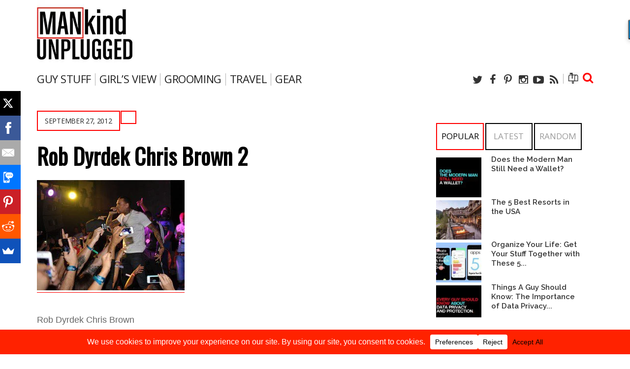

--- FILE ---
content_type: text/html; charset=UTF-8
request_url: https://mankindunplugged.com/2012/09/27/rob-dyrdek-pacsun-and-dc-shoes-golden-state-of-mind/rob-dyrdek-chris-brown-2/
body_size: 24190
content:
<!DOCTYPE html>
<!--[if IE 6]>
<html id="ie6" dir="ltr" lang="en-US" prefix="og: https://ogp.me/ns#">
<![endif]-->
<!--[if IE 7]>
<html id="ie7" dir="ltr" lang="en-US" prefix="og: https://ogp.me/ns#">
<![endif]-->
<!--[if IE 8]>
<html id="ie8" dir="ltr" lang="en-US" prefix="og: https://ogp.me/ns#">
<![endif]-->
<!--[if !(IE 6) | !(IE 7) | !(IE 8)  ]><!-->
<html dir="ltr" lang="en-US" prefix="og: https://ogp.me/ns#">
<!--<![endif]-->



<head>


<meta charset="utf-8" />


<!-- Set the viewport width to device width for mobile -->
<meta name="viewport" content="width=device-width, initial-scale=1, maximum-scale=1" />

<link rel="pingback" href="https://mankindunplugged.com/xmlrpc.php" />

<!-- Themnific CSS -->
<link href="https://fonts.googleapis.com/css?family=Raleway:800%7cRaleway:700%7cRaleway:600%7cRaleway:600%7cOpen+Sans:600%7cOpen+Sans:600" rel="stylesheet" type="text/css">

	<style>img:is([sizes="auto" i], [sizes^="auto," i]) { contain-intrinsic-size: 3000px 1500px }</style>
	
		<!-- All in One SEO 4.8.3.2 - aioseo.com -->
		<title>Rob Dyrdek Chris Brown 2 | Mankind Unplugged</title>
	<meta name="description" content="Rob Dyrdek Chris Brown" />
	<meta name="robots" content="max-image-preview:large" />
	<meta name="author" content="Unplugged Staff"/>
	<link rel="canonical" href="https://mankindunplugged.com/2012/09/27/rob-dyrdek-pacsun-and-dc-shoes-golden-state-of-mind/rob-dyrdek-chris-brown-2/" />
	<meta name="generator" content="All in One SEO (AIOSEO) 4.8.3.2" />
		<meta property="og:locale" content="en_US" />
		<meta property="og:site_name" content="MANKIND UNPLUGGED" />
		<meta property="og:type" content="article" />
		<meta property="og:title" content="Rob Dyrdek Chris Brown 2 | Mankind Unplugged" />
		<meta property="og:url" content="https://mankindunplugged.com/2012/09/27/rob-dyrdek-pacsun-and-dc-shoes-golden-state-of-mind/rob-dyrdek-chris-brown-2/" />
		<meta property="article:published_time" content="2012-09-27T15:13:45+00:00" />
		<meta property="article:modified_time" content="2012-09-27T15:13:45+00:00" />
		<meta name="twitter:card" content="summary_large_image" />
		<meta name="twitter:site" content="@mankindstuff" />
		<meta name="twitter:title" content="Rob Dyrdek Chris Brown 2 | Mankind Unplugged" />
		<script type="application/ld+json" class="aioseo-schema">
			{"@context":"https:\/\/schema.org","@graph":[{"@type":"BreadcrumbList","@id":"https:\/\/mankindunplugged.com\/2012\/09\/27\/rob-dyrdek-pacsun-and-dc-shoes-golden-state-of-mind\/rob-dyrdek-chris-brown-2\/#breadcrumblist","itemListElement":[{"@type":"ListItem","@id":"https:\/\/mankindunplugged.com#listItem","position":1,"name":"Home","item":"https:\/\/mankindunplugged.com","nextItem":{"@type":"ListItem","@id":"https:\/\/mankindunplugged.com\/2012\/09\/27\/rob-dyrdek-pacsun-and-dc-shoes-golden-state-of-mind\/rob-dyrdek-chris-brown-2\/#listItem","name":"Rob Dyrdek Chris Brown 2"}},{"@type":"ListItem","@id":"https:\/\/mankindunplugged.com\/2012\/09\/27\/rob-dyrdek-pacsun-and-dc-shoes-golden-state-of-mind\/rob-dyrdek-chris-brown-2\/#listItem","position":2,"name":"Rob Dyrdek Chris Brown 2","previousItem":{"@type":"ListItem","@id":"https:\/\/mankindunplugged.com#listItem","name":"Home"}}]},{"@type":"ItemPage","@id":"https:\/\/mankindunplugged.com\/2012\/09\/27\/rob-dyrdek-pacsun-and-dc-shoes-golden-state-of-mind\/rob-dyrdek-chris-brown-2\/#itempage","url":"https:\/\/mankindunplugged.com\/2012\/09\/27\/rob-dyrdek-pacsun-and-dc-shoes-golden-state-of-mind\/rob-dyrdek-chris-brown-2\/","name":"Rob Dyrdek Chris Brown 2 | Mankind Unplugged","description":"Rob Dyrdek Chris Brown","inLanguage":"en-US","isPartOf":{"@id":"https:\/\/mankindunplugged.com\/#website"},"breadcrumb":{"@id":"https:\/\/mankindunplugged.com\/2012\/09\/27\/rob-dyrdek-pacsun-and-dc-shoes-golden-state-of-mind\/rob-dyrdek-chris-brown-2\/#breadcrumblist"},"author":{"@id":"https:\/\/mankindunplugged.com\/author\/unplugged\/#author"},"creator":{"@id":"https:\/\/mankindunplugged.com\/author\/unplugged\/#author"},"datePublished":"2012-09-27T07:13:45-07:00","dateModified":"2012-09-27T07:13:45-07:00"},{"@type":"Organization","@id":"https:\/\/mankindunplugged.com\/#organization","name":"Mankind Unplugged","description":"| Guy Stuff. Girl's View. Men's Lifestyle.","url":"https:\/\/mankindunplugged.com\/","logo":{"@type":"ImageObject","url":"https:\/\/mankindunplugged.com\/wp-content\/uploads\/2012\/09\/Rob-Dyrdek-Chris-Brown-2.jpg","@id":"https:\/\/mankindunplugged.com\/2012\/09\/27\/rob-dyrdek-pacsun-and-dc-shoes-golden-state-of-mind\/rob-dyrdek-chris-brown-2\/#organizationLogo"},"image":{"@id":"https:\/\/mankindunplugged.com\/2012\/09\/27\/rob-dyrdek-pacsun-and-dc-shoes-golden-state-of-mind\/rob-dyrdek-chris-brown-2\/#organizationLogo"},"sameAs":["https:\/\/instagram.com\/mankindunplugged"]},{"@type":"Person","@id":"https:\/\/mankindunplugged.com\/author\/unplugged\/#author","url":"https:\/\/mankindunplugged.com\/author\/unplugged\/","name":"Unplugged Staff","image":{"@type":"ImageObject","@id":"https:\/\/mankindunplugged.com\/2012\/09\/27\/rob-dyrdek-pacsun-and-dc-shoes-golden-state-of-mind\/rob-dyrdek-chris-brown-2\/#authorImage","url":"https:\/\/secure.gravatar.com\/avatar\/f7ccdeb388c48d460f73cf9645dc1f741eae2b3512daf3fa9ab3fd2a6c7c5d0b?s=96&d=mm&r=g","width":96,"height":96,"caption":"Unplugged Staff"},"sameAs":["https:\/\/www.instagram.com\/MankindUnplugged"]},{"@type":"WebSite","@id":"https:\/\/mankindunplugged.com\/#website","url":"https:\/\/mankindunplugged.com\/","name":"Mankind Unplugged","alternateName":"Mankind Unplugged","description":"| Guy Stuff. Girl's View. Men's Lifestyle.","inLanguage":"en-US","publisher":{"@id":"https:\/\/mankindunplugged.com\/#organization"}}]}
		</script>
		<!-- All in One SEO -->

<link rel='dns-prefetch' href='//www.googletagmanager.com' />
<link rel="alternate" type="application/rss+xml" title="Mankind Unplugged &raquo; Feed" href="https://mankindunplugged.com/feed/" />
<link rel="alternate" type="application/rss+xml" title="Mankind Unplugged &raquo; Comments Feed" href="https://mankindunplugged.com/comments/feed/" />
<link rel="alternate" type="application/rss+xml" title="Mankind Unplugged &raquo; Rob Dyrdek Chris Brown 2 Comments Feed" href="https://mankindunplugged.com/2012/09/27/rob-dyrdek-pacsun-and-dc-shoes-golden-state-of-mind/rob-dyrdek-chris-brown-2/feed/" />
<script data-cfasync="false" data-wpfc-render="false">
		(function () {
			window.dataLayer = window.dataLayer || [];function gtag(){dataLayer.push(arguments);}
			
			let preferences = {
				marketing: 1,
				statistics: 1,
			}
			
			// Get preferences directly from cookie
			const value = `; ` + document.cookie;
			const parts = value.split(`; wpconsent_preferences=`);
			if (parts.length === 2) {
				try {
					preferences = JSON.parse(parts.pop().split(';').shift());
				} catch (e) {
					console.error('Error parsing WPConsent preferences:', e);
				}
			}
			
			gtag('consent', 'default', {
				'ad_storage': preferences.marketing ? 'granted' : 'denied',
				'analytics_storage': preferences.statistics ? 'granted' : 'denied',
				'ad_user_data': preferences.marketing ? 'granted' : 'denied',
				'ad_personalization': preferences.marketing ? 'granted' : 'denied',
				'security_storage': 'granted',
				'functionality_storage': 'granted'
			});
		})();
	</script>		<style>
			.lazyload,
			.lazyloading {
				max-width: 100%;
			}
		</style>
		<script type="text/javascript">
/* <![CDATA[ */
window._wpemojiSettings = {"baseUrl":"https:\/\/s.w.org\/images\/core\/emoji\/16.0.1\/72x72\/","ext":".png","svgUrl":"https:\/\/s.w.org\/images\/core\/emoji\/16.0.1\/svg\/","svgExt":".svg","source":{"concatemoji":"https:\/\/mankindunplugged.com\/wp-includes\/js\/wp-emoji-release.min.js?ver=6.8.3"}};
/*! This file is auto-generated */
!function(s,n){var o,i,e;function c(e){try{var t={supportTests:e,timestamp:(new Date).valueOf()};sessionStorage.setItem(o,JSON.stringify(t))}catch(e){}}function p(e,t,n){e.clearRect(0,0,e.canvas.width,e.canvas.height),e.fillText(t,0,0);var t=new Uint32Array(e.getImageData(0,0,e.canvas.width,e.canvas.height).data),a=(e.clearRect(0,0,e.canvas.width,e.canvas.height),e.fillText(n,0,0),new Uint32Array(e.getImageData(0,0,e.canvas.width,e.canvas.height).data));return t.every(function(e,t){return e===a[t]})}function u(e,t){e.clearRect(0,0,e.canvas.width,e.canvas.height),e.fillText(t,0,0);for(var n=e.getImageData(16,16,1,1),a=0;a<n.data.length;a++)if(0!==n.data[a])return!1;return!0}function f(e,t,n,a){switch(t){case"flag":return n(e,"\ud83c\udff3\ufe0f\u200d\u26a7\ufe0f","\ud83c\udff3\ufe0f\u200b\u26a7\ufe0f")?!1:!n(e,"\ud83c\udde8\ud83c\uddf6","\ud83c\udde8\u200b\ud83c\uddf6")&&!n(e,"\ud83c\udff4\udb40\udc67\udb40\udc62\udb40\udc65\udb40\udc6e\udb40\udc67\udb40\udc7f","\ud83c\udff4\u200b\udb40\udc67\u200b\udb40\udc62\u200b\udb40\udc65\u200b\udb40\udc6e\u200b\udb40\udc67\u200b\udb40\udc7f");case"emoji":return!a(e,"\ud83e\udedf")}return!1}function g(e,t,n,a){var r="undefined"!=typeof WorkerGlobalScope&&self instanceof WorkerGlobalScope?new OffscreenCanvas(300,150):s.createElement("canvas"),o=r.getContext("2d",{willReadFrequently:!0}),i=(o.textBaseline="top",o.font="600 32px Arial",{});return e.forEach(function(e){i[e]=t(o,e,n,a)}),i}function t(e){var t=s.createElement("script");t.src=e,t.defer=!0,s.head.appendChild(t)}"undefined"!=typeof Promise&&(o="wpEmojiSettingsSupports",i=["flag","emoji"],n.supports={everything:!0,everythingExceptFlag:!0},e=new Promise(function(e){s.addEventListener("DOMContentLoaded",e,{once:!0})}),new Promise(function(t){var n=function(){try{var e=JSON.parse(sessionStorage.getItem(o));if("object"==typeof e&&"number"==typeof e.timestamp&&(new Date).valueOf()<e.timestamp+604800&&"object"==typeof e.supportTests)return e.supportTests}catch(e){}return null}();if(!n){if("undefined"!=typeof Worker&&"undefined"!=typeof OffscreenCanvas&&"undefined"!=typeof URL&&URL.createObjectURL&&"undefined"!=typeof Blob)try{var e="postMessage("+g.toString()+"("+[JSON.stringify(i),f.toString(),p.toString(),u.toString()].join(",")+"));",a=new Blob([e],{type:"text/javascript"}),r=new Worker(URL.createObjectURL(a),{name:"wpTestEmojiSupports"});return void(r.onmessage=function(e){c(n=e.data),r.terminate(),t(n)})}catch(e){}c(n=g(i,f,p,u))}t(n)}).then(function(e){for(var t in e)n.supports[t]=e[t],n.supports.everything=n.supports.everything&&n.supports[t],"flag"!==t&&(n.supports.everythingExceptFlag=n.supports.everythingExceptFlag&&n.supports[t]);n.supports.everythingExceptFlag=n.supports.everythingExceptFlag&&!n.supports.flag,n.DOMReady=!1,n.readyCallback=function(){n.DOMReady=!0}}).then(function(){return e}).then(function(){var e;n.supports.everything||(n.readyCallback(),(e=n.source||{}).concatemoji?t(e.concatemoji):e.wpemoji&&e.twemoji&&(t(e.twemoji),t(e.wpemoji)))}))}((window,document),window._wpemojiSettings);
/* ]]> */
</script>
<style id='wp-emoji-styles-inline-css' type='text/css'>

	img.wp-smiley, img.emoji {
		display: inline !important;
		border: none !important;
		box-shadow: none !important;
		height: 1em !important;
		width: 1em !important;
		margin: 0 0.07em !important;
		vertical-align: -0.1em !important;
		background: none !important;
		padding: 0 !important;
	}
</style>
<link rel='stylesheet' id='wp-block-library-css' href='https://mankindunplugged.com/wp-includes/css/dist/block-library/style.min.css?ver=6.8.3' type='text/css' media='all' />
<style id='classic-theme-styles-inline-css' type='text/css'>
/*! This file is auto-generated */
.wp-block-button__link{color:#fff;background-color:#32373c;border-radius:9999px;box-shadow:none;text-decoration:none;padding:calc(.667em + 2px) calc(1.333em + 2px);font-size:1.125em}.wp-block-file__button{background:#32373c;color:#fff;text-decoration:none}
</style>
<style id='global-styles-inline-css' type='text/css'>
:root{--wp--preset--aspect-ratio--square: 1;--wp--preset--aspect-ratio--4-3: 4/3;--wp--preset--aspect-ratio--3-4: 3/4;--wp--preset--aspect-ratio--3-2: 3/2;--wp--preset--aspect-ratio--2-3: 2/3;--wp--preset--aspect-ratio--16-9: 16/9;--wp--preset--aspect-ratio--9-16: 9/16;--wp--preset--color--black: #000000;--wp--preset--color--cyan-bluish-gray: #abb8c3;--wp--preset--color--white: #ffffff;--wp--preset--color--pale-pink: #f78da7;--wp--preset--color--vivid-red: #cf2e2e;--wp--preset--color--luminous-vivid-orange: #ff6900;--wp--preset--color--luminous-vivid-amber: #fcb900;--wp--preset--color--light-green-cyan: #7bdcb5;--wp--preset--color--vivid-green-cyan: #00d084;--wp--preset--color--pale-cyan-blue: #8ed1fc;--wp--preset--color--vivid-cyan-blue: #0693e3;--wp--preset--color--vivid-purple: #9b51e0;--wp--preset--gradient--vivid-cyan-blue-to-vivid-purple: linear-gradient(135deg,rgba(6,147,227,1) 0%,rgb(155,81,224) 100%);--wp--preset--gradient--light-green-cyan-to-vivid-green-cyan: linear-gradient(135deg,rgb(122,220,180) 0%,rgb(0,208,130) 100%);--wp--preset--gradient--luminous-vivid-amber-to-luminous-vivid-orange: linear-gradient(135deg,rgba(252,185,0,1) 0%,rgba(255,105,0,1) 100%);--wp--preset--gradient--luminous-vivid-orange-to-vivid-red: linear-gradient(135deg,rgba(255,105,0,1) 0%,rgb(207,46,46) 100%);--wp--preset--gradient--very-light-gray-to-cyan-bluish-gray: linear-gradient(135deg,rgb(238,238,238) 0%,rgb(169,184,195) 100%);--wp--preset--gradient--cool-to-warm-spectrum: linear-gradient(135deg,rgb(74,234,220) 0%,rgb(151,120,209) 20%,rgb(207,42,186) 40%,rgb(238,44,130) 60%,rgb(251,105,98) 80%,rgb(254,248,76) 100%);--wp--preset--gradient--blush-light-purple: linear-gradient(135deg,rgb(255,206,236) 0%,rgb(152,150,240) 100%);--wp--preset--gradient--blush-bordeaux: linear-gradient(135deg,rgb(254,205,165) 0%,rgb(254,45,45) 50%,rgb(107,0,62) 100%);--wp--preset--gradient--luminous-dusk: linear-gradient(135deg,rgb(255,203,112) 0%,rgb(199,81,192) 50%,rgb(65,88,208) 100%);--wp--preset--gradient--pale-ocean: linear-gradient(135deg,rgb(255,245,203) 0%,rgb(182,227,212) 50%,rgb(51,167,181) 100%);--wp--preset--gradient--electric-grass: linear-gradient(135deg,rgb(202,248,128) 0%,rgb(113,206,126) 100%);--wp--preset--gradient--midnight: linear-gradient(135deg,rgb(2,3,129) 0%,rgb(40,116,252) 100%);--wp--preset--font-size--small: 13px;--wp--preset--font-size--medium: 20px;--wp--preset--font-size--large: 36px;--wp--preset--font-size--x-large: 42px;--wp--preset--spacing--20: 0.44rem;--wp--preset--spacing--30: 0.67rem;--wp--preset--spacing--40: 1rem;--wp--preset--spacing--50: 1.5rem;--wp--preset--spacing--60: 2.25rem;--wp--preset--spacing--70: 3.38rem;--wp--preset--spacing--80: 5.06rem;--wp--preset--shadow--natural: 6px 6px 9px rgba(0, 0, 0, 0.2);--wp--preset--shadow--deep: 12px 12px 50px rgba(0, 0, 0, 0.4);--wp--preset--shadow--sharp: 6px 6px 0px rgba(0, 0, 0, 0.2);--wp--preset--shadow--outlined: 6px 6px 0px -3px rgba(255, 255, 255, 1), 6px 6px rgba(0, 0, 0, 1);--wp--preset--shadow--crisp: 6px 6px 0px rgba(0, 0, 0, 1);}:where(.is-layout-flex){gap: 0.5em;}:where(.is-layout-grid){gap: 0.5em;}body .is-layout-flex{display: flex;}.is-layout-flex{flex-wrap: wrap;align-items: center;}.is-layout-flex > :is(*, div){margin: 0;}body .is-layout-grid{display: grid;}.is-layout-grid > :is(*, div){margin: 0;}:where(.wp-block-columns.is-layout-flex){gap: 2em;}:where(.wp-block-columns.is-layout-grid){gap: 2em;}:where(.wp-block-post-template.is-layout-flex){gap: 1.25em;}:where(.wp-block-post-template.is-layout-grid){gap: 1.25em;}.has-black-color{color: var(--wp--preset--color--black) !important;}.has-cyan-bluish-gray-color{color: var(--wp--preset--color--cyan-bluish-gray) !important;}.has-white-color{color: var(--wp--preset--color--white) !important;}.has-pale-pink-color{color: var(--wp--preset--color--pale-pink) !important;}.has-vivid-red-color{color: var(--wp--preset--color--vivid-red) !important;}.has-luminous-vivid-orange-color{color: var(--wp--preset--color--luminous-vivid-orange) !important;}.has-luminous-vivid-amber-color{color: var(--wp--preset--color--luminous-vivid-amber) !important;}.has-light-green-cyan-color{color: var(--wp--preset--color--light-green-cyan) !important;}.has-vivid-green-cyan-color{color: var(--wp--preset--color--vivid-green-cyan) !important;}.has-pale-cyan-blue-color{color: var(--wp--preset--color--pale-cyan-blue) !important;}.has-vivid-cyan-blue-color{color: var(--wp--preset--color--vivid-cyan-blue) !important;}.has-vivid-purple-color{color: var(--wp--preset--color--vivid-purple) !important;}.has-black-background-color{background-color: var(--wp--preset--color--black) !important;}.has-cyan-bluish-gray-background-color{background-color: var(--wp--preset--color--cyan-bluish-gray) !important;}.has-white-background-color{background-color: var(--wp--preset--color--white) !important;}.has-pale-pink-background-color{background-color: var(--wp--preset--color--pale-pink) !important;}.has-vivid-red-background-color{background-color: var(--wp--preset--color--vivid-red) !important;}.has-luminous-vivid-orange-background-color{background-color: var(--wp--preset--color--luminous-vivid-orange) !important;}.has-luminous-vivid-amber-background-color{background-color: var(--wp--preset--color--luminous-vivid-amber) !important;}.has-light-green-cyan-background-color{background-color: var(--wp--preset--color--light-green-cyan) !important;}.has-vivid-green-cyan-background-color{background-color: var(--wp--preset--color--vivid-green-cyan) !important;}.has-pale-cyan-blue-background-color{background-color: var(--wp--preset--color--pale-cyan-blue) !important;}.has-vivid-cyan-blue-background-color{background-color: var(--wp--preset--color--vivid-cyan-blue) !important;}.has-vivid-purple-background-color{background-color: var(--wp--preset--color--vivid-purple) !important;}.has-black-border-color{border-color: var(--wp--preset--color--black) !important;}.has-cyan-bluish-gray-border-color{border-color: var(--wp--preset--color--cyan-bluish-gray) !important;}.has-white-border-color{border-color: var(--wp--preset--color--white) !important;}.has-pale-pink-border-color{border-color: var(--wp--preset--color--pale-pink) !important;}.has-vivid-red-border-color{border-color: var(--wp--preset--color--vivid-red) !important;}.has-luminous-vivid-orange-border-color{border-color: var(--wp--preset--color--luminous-vivid-orange) !important;}.has-luminous-vivid-amber-border-color{border-color: var(--wp--preset--color--luminous-vivid-amber) !important;}.has-light-green-cyan-border-color{border-color: var(--wp--preset--color--light-green-cyan) !important;}.has-vivid-green-cyan-border-color{border-color: var(--wp--preset--color--vivid-green-cyan) !important;}.has-pale-cyan-blue-border-color{border-color: var(--wp--preset--color--pale-cyan-blue) !important;}.has-vivid-cyan-blue-border-color{border-color: var(--wp--preset--color--vivid-cyan-blue) !important;}.has-vivid-purple-border-color{border-color: var(--wp--preset--color--vivid-purple) !important;}.has-vivid-cyan-blue-to-vivid-purple-gradient-background{background: var(--wp--preset--gradient--vivid-cyan-blue-to-vivid-purple) !important;}.has-light-green-cyan-to-vivid-green-cyan-gradient-background{background: var(--wp--preset--gradient--light-green-cyan-to-vivid-green-cyan) !important;}.has-luminous-vivid-amber-to-luminous-vivid-orange-gradient-background{background: var(--wp--preset--gradient--luminous-vivid-amber-to-luminous-vivid-orange) !important;}.has-luminous-vivid-orange-to-vivid-red-gradient-background{background: var(--wp--preset--gradient--luminous-vivid-orange-to-vivid-red) !important;}.has-very-light-gray-to-cyan-bluish-gray-gradient-background{background: var(--wp--preset--gradient--very-light-gray-to-cyan-bluish-gray) !important;}.has-cool-to-warm-spectrum-gradient-background{background: var(--wp--preset--gradient--cool-to-warm-spectrum) !important;}.has-blush-light-purple-gradient-background{background: var(--wp--preset--gradient--blush-light-purple) !important;}.has-blush-bordeaux-gradient-background{background: var(--wp--preset--gradient--blush-bordeaux) !important;}.has-luminous-dusk-gradient-background{background: var(--wp--preset--gradient--luminous-dusk) !important;}.has-pale-ocean-gradient-background{background: var(--wp--preset--gradient--pale-ocean) !important;}.has-electric-grass-gradient-background{background: var(--wp--preset--gradient--electric-grass) !important;}.has-midnight-gradient-background{background: var(--wp--preset--gradient--midnight) !important;}.has-small-font-size{font-size: var(--wp--preset--font-size--small) !important;}.has-medium-font-size{font-size: var(--wp--preset--font-size--medium) !important;}.has-large-font-size{font-size: var(--wp--preset--font-size--large) !important;}.has-x-large-font-size{font-size: var(--wp--preset--font-size--x-large) !important;}
:where(.wp-block-post-template.is-layout-flex){gap: 1.25em;}:where(.wp-block-post-template.is-layout-grid){gap: 1.25em;}
:where(.wp-block-columns.is-layout-flex){gap: 2em;}:where(.wp-block-columns.is-layout-grid){gap: 2em;}
:root :where(.wp-block-pullquote){font-size: 1.5em;line-height: 1.6;}
</style>
<link rel='stylesheet' id='default_style-css' href='https://mankindunplugged.com/wp-content/themes/blockmagazine/style.css?ver=6.8.3' type='text/css' media='all' />
<link rel='stylesheet' id='prettyPhoto-css' href='https://mankindunplugged.com/wp-content/themes/blockmagazine/styles/prettyPhoto.css?ver=6.8.3' type='text/css' media='all' />
<link rel='stylesheet' id='shortcodes-css' href='https://mankindunplugged.com/wp-content/themes/blockmagazine/functions/css/shortcodes.css?ver=6.8.3' type='text/css' media='all' />
<link rel='stylesheet' id='fontello-css' href='https://mankindunplugged.com/wp-content/themes/blockmagazine/styles/fontello.css?ver=6.8.3' type='text/css' media='all' />
<link rel='stylesheet' id='font-awesome.min-css' href='https://mankindunplugged.com/wp-content/themes/blockmagazine/styles/font-awesome.min.css?ver=6.8.3' type='text/css' media='all' />
<link rel='stylesheet' id='style-custom-css' href='https://mankindunplugged.com/wp-content/themes/blockmagazine/style-custom.css?ver=6.8.3' type='text/css' media='all' />
<link rel='stylesheet' id='mobile-css' href='https://mankindunplugged.com/wp-content/themes/blockmagazine/style-mobile.css?ver=6.8.3' type='text/css' media='all' />
<style id='akismet-widget-style-inline-css' type='text/css'>

			.a-stats {
				--akismet-color-mid-green: #357b49;
				--akismet-color-white: #fff;
				--akismet-color-light-grey: #f6f7f7;

				max-width: 350px;
				width: auto;
			}

			.a-stats * {
				all: unset;
				box-sizing: border-box;
			}

			.a-stats strong {
				font-weight: 600;
			}

			.a-stats a.a-stats__link,
			.a-stats a.a-stats__link:visited,
			.a-stats a.a-stats__link:active {
				background: var(--akismet-color-mid-green);
				border: none;
				box-shadow: none;
				border-radius: 8px;
				color: var(--akismet-color-white);
				cursor: pointer;
				display: block;
				font-family: -apple-system, BlinkMacSystemFont, 'Segoe UI', 'Roboto', 'Oxygen-Sans', 'Ubuntu', 'Cantarell', 'Helvetica Neue', sans-serif;
				font-weight: 500;
				padding: 12px;
				text-align: center;
				text-decoration: none;
				transition: all 0.2s ease;
			}

			/* Extra specificity to deal with TwentyTwentyOne focus style */
			.widget .a-stats a.a-stats__link:focus {
				background: var(--akismet-color-mid-green);
				color: var(--akismet-color-white);
				text-decoration: none;
			}

			.a-stats a.a-stats__link:hover {
				filter: brightness(110%);
				box-shadow: 0 4px 12px rgba(0, 0, 0, 0.06), 0 0 2px rgba(0, 0, 0, 0.16);
			}

			.a-stats .count {
				color: var(--akismet-color-white);
				display: block;
				font-size: 1.5em;
				line-height: 1.4;
				padding: 0 13px;
				white-space: nowrap;
			}
		
</style>
<script type="text/javascript" src="https://mankindunplugged.com/wp-includes/js/jquery/jquery.min.js?ver=3.7.1" id="jquery-core-js"></script>
<script type="text/javascript" defer='defer' src="https://mankindunplugged.com/wp-includes/js/jquery/jquery-migrate.min.js?ver=3.4.1" id="jquery-migrate-js"></script>
<script type="text/javascript" defer='defer' src="https://mankindunplugged.com/wp-includes/js/jquery/ui/core.min.js?ver=1.13.3" id="jquery-ui-core-js"></script>
<script type="text/javascript" defer='defer' src="https://mankindunplugged.com/wp-includes/js/jquery/ui/tabs.min.js?ver=1.13.3" id="jquery-ui-tabs-js"></script>
<script type="text/javascript" defer='defer' src="https://mankindunplugged.com/wp-content/themes/blockmagazine/functions/js/shortcodes.js?ver=1" id="tmnf-shortcodes-js"></script>

<!-- Google tag (gtag.js) snippet added by Site Kit -->

<!-- Google Analytics snippet added by Site Kit -->
<script type="text/javascript" defer='defer' src="https://www.googletagmanager.com/gtag/js?id=GT-PJ5LLHF" id="google_gtagjs-js" async></script>
<script type="text/javascript" id="google_gtagjs-js-after">
/* <![CDATA[ */
window.dataLayer = window.dataLayer || [];function gtag(){dataLayer.push(arguments);}
gtag("set","linker",{"domains":["mankindunplugged.com"]});
gtag("js", new Date());
gtag("set", "developer_id.dZTNiMT", true);
gtag("config", "GT-PJ5LLHF");
/* ]]> */
</script>

<!-- End Google tag (gtag.js) snippet added by Site Kit -->
<link rel="https://api.w.org/" href="https://mankindunplugged.com/wp-json/" /><link rel="alternate" title="JSON" type="application/json" href="https://mankindunplugged.com/wp-json/wp/v2/media/15350" /><link rel="EditURI" type="application/rsd+xml" title="RSD" href="https://mankindunplugged.com/xmlrpc.php?rsd" />
<meta name="generator" content="WordPress 6.8.3" />
<link rel='shortlink' href='https://wp.me/aOMmX-3ZA' />
<link rel="alternate" title="oEmbed (JSON)" type="application/json+oembed" href="https://mankindunplugged.com/wp-json/oembed/1.0/embed?url=https%3A%2F%2Fmankindunplugged.com%2F2012%2F09%2F27%2Frob-dyrdek-pacsun-and-dc-shoes-golden-state-of-mind%2Frob-dyrdek-chris-brown-2%2F" />
<link rel="alternate" title="oEmbed (XML)" type="text/xml+oembed" href="https://mankindunplugged.com/wp-json/oembed/1.0/embed?url=https%3A%2F%2Fmankindunplugged.com%2F2012%2F09%2F27%2Frob-dyrdek-pacsun-and-dc-shoes-golden-state-of-mind%2Frob-dyrdek-chris-brown-2%2F&#038;format=xml" />
<meta name="cdp-version" content="1.5.0" /><meta name="generator" content="Site Kit by Google 1.155.0" />		<script>
			document.documentElement.className = document.documentElement.className.replace('no-js', 'js');
		</script>
				<style>
			.no-js img.lazyload {
				display: none;
			}

			figure.wp-block-image img.lazyloading {
				min-width: 150px;
			}

			.lazyload,
			.lazyloading {
				--smush-placeholder-width: 100px;
				--smush-placeholder-aspect-ratio: 1/1;
				width: var(--smush-image-width, var(--smush-placeholder-width)) !important;
				aspect-ratio: var(--smush-image-aspect-ratio, var(--smush-placeholder-aspect-ratio)) !important;
			}

						.lazyload, .lazyloading {
				opacity: 0;
			}

			.lazyloaded {
				opacity: 1;
				transition: opacity 400ms;
				transition-delay: 0ms;
			}

					</style>
		<!-- Themnific Styling -->
<style type="text/css">
body{background-color:#ffffff}
.item_full img{border-color:#ffffff !important}

		#navigation>ul>li,.meta_full span,.body2{background-color:#ff0000}

		.body3,ul.medpost li.format-quote,#header,.nav-previous a:hover,.nav li ul,ul.social-menu li,.post-previous,.post-next,.searchformhead,.carousel_inn,.postinfo,#hometab,ul.tmnf_slideshow_thumbnails,ul.tmnf_slideshow_thumbnails li a img{background-color:#fff}

		.item .item_inn:after,.Big .item_inn:after{border-color:transparent transparent#fff}
.flex-caption,#serinfo-nav li.current,.wpcf7-submit,a#navtrigger,.flex-direction-nav .flex-next,.flex-direction-nav .flex-prev,span.ribbon,span.meta_alt,.imgwrap,.page-numbers.current,a.mainbutton,#submit,#comments .navigation a,.contact-form .submit,a.comment-reply-link,.searchSubmit,.scrollTo_top,.nav-previous a,#infscr-loading,.quote img,.aside img,.overrating,.ratingbar,.score{background-color:#ff0000}
#main-nav>li>ul:after,#nav>li>ul:after{border-color: transparent transparent #ff0000 transparent}
#nav>li.current>a,#servicesbox li:hover h3 i,.section>.container>h2:after,#menu-main-menu>li.current-cat>a,#menu-main-menu>li.current_page_item>a,li.current-cat>a{color:#ff0000 !important}

		#footer,.item_inn{background-color:#333}

		#footer,.item_inn{color:#ccc}

		#footer .threecol h2,.item_inn p.meta,.item_inn span.meta{color:#ccc !important}
.ratingblock h2 span.score,.ratingbar,.nav-previous a,.quote p,.quote i,.ribbon_icon i,.scrollTo_top a i,span.meta_alt,.searchSubmit,#serinfo-nav li.current a,.flex-caption,a.mainbutton,#submit,#comments .navigation a,.tagssingle a,.contact-form .submit,.wpcf7-submit,a.comment-reply-link {color:#000000 !important}
.body1 a, a:link, a:visited,.nav>li>ul>li>a,#footer .carousel_inn a {color:#333}
.entry a,a:hover,.body1 a:hover,#serinfo a:hover,.tagline a,a.slant {color:#Fff0000}

		#footer a,.item_inn a{color:#fff}
#header,.hrline,.nav li ul,.tab-post,.com_post,.searchformhead,.searchform input.s,.ad300,.pagination,input, textarea,input checkbox,input radio,select, file{border-color:#ffffff !important}
#footer,.body2,#copyright,#footer .threecol,#footer h2,#footer a,#footer .tab-post,#footer .com_post {border-color:#444 !important}
body,input, textarea,input checkbox,input radio,select, file {font:400 17px/1.7em Arial;color:#666}
.body2 h2,.body2 h3 {color:}
h1 {font:800 45px/1.1em Raleway;color:#000000}h2 {font:700 40px/1.2em Raleway;color:#000000}h3 {font:600 27px/1.5em Arial;color:#4a4a4a}h4,a.mainbutton {font:600 15px/1.5em Raleway;color:#000000}h5 {font:600 12px/1.5em Open Sans;color:#4a4a4a}h6,p.meta,span.meta {font:600 12px/1.5em Open Sans;color:#4a4a4a}
#main-nav>li>a,.meta_full span,.meta_full span a {font:600 12px/1em Open Sans;color:#222}#main-nav .loop h4 {font-size:12px}.item_inn h2,#footer .threecol h2,.nav-previous a, .quote p,.carousel_inn h2 {font:600 12px/1.2em Raleway;color:#000000}.tab-post small a,.taggs a,.ei-slider-thumbs li a {color:#666}
</style>
<link rel="shortcut icon" href="https://mankindunplugged.com/wp-content/uploads/2015/07/favicon-16x16.png"/>
<!-- Themnific Shortcodes CSS -->
<link href="https://mankindunplugged.com/wp-content/themes/blockmagazine/functions/css/shortcodes.css" rel="stylesheet" type="text/css" />

<style type="text/css">.broken_link, a.broken_link {
	text-decoration: line-through;
}</style>
<link href='https://fonts.googleapis.com/css?family=Open+Sans:300,400' rel='stylesheet' type='text/css'>
<link href='https://fonts.googleapis.com/css?family=Oswald' rel='stylesheet' type='text/css'>




<meta name="p:domain_verify" content="f44e2208150bc210fe5e6b6b24c30e74"/>


	<!-- Google tag (gtag.js) -->
<script async src="https://www.googletagmanager.com/gtag/js?id=G-PMMDTNWJZ7"></script>
<script>
  window.dataLayer = window.dataLayer || [];
  function gtag(){dataLayer.push(arguments);}
  gtag('js', new Date());

  gtag('config', 'G-PMMDTNWJZ7');
</script>
	
	
	
	<!-- Google Tag Manager -->
<script>(function(w,d,s,l,i){w[l]=w[l]||[];w[l].push({'gtm.start':
new Date().getTime(),event:'gtm.js'});var f=d.getElementsByTagName(s)[0],
j=d.createElement(s),dl=l!='dataLayer'?'&l='+l:'';j.async=true;j.src=
'https://www.googletagmanager.com/gtm.js?id='+i+dl;f.parentNode.insertBefore(j,f);
})(window,document,'script','dataLayer','GTM-W3GPN67R');</script>
<!-- End Google Tag Manager -->


</head>

     
<body data-rsssl=1 class="attachment wp-singular attachment-template-default single single-attachment postid-15350 attachmentid-15350 attachment-jpeg wp-theme-blockmagazine upper">

 

<!-- Google Tag Manager (noscript) -->
<noscript><iframe data-src="https://www.googletagmanager.com/ns.html?id=GTM-W3GPN67R"
height="0" width="0" style="display:none;visibility:hidden" src="[data-uri]" class="lazyload" data-load-mode="1"></iframe></noscript>
<!-- End Google Tag Manager (noscript) -->
<header id="header" class="">

<div class="scroll-container container">

<div style="width: 18%; padding: 0 1% 0 0; float: left;">
	<a class="logo" href="https://mankindunplugged.com/">
		<img data-src="https://mankindunplugged.com/wp-content/themes/blockmagazine/images/scroll-logo.jpg" src="[data-uri]" class="lazyload" style="--smush-placeholder-width: 197px; --smush-placeholder-aspect-ratio: 197/95;">
	</a>
</div>
<div style="width: 78%; padding: 0 1%; float: left;">

<nav id="navigation"> 
    
    	<ul id="main-nav" class="nav container container_alt"><li id="menu-item-23548" class="menu-item menu-item-type-custom menu-item-object-custom"><a href="/guy-stuff/">Guy Stuff</a></li>
<li id="menu-item-23549" class="menu-item menu-item-type-custom menu-item-object-custom"><a href="/girls-view/">Girl&#8217;s View</a></li>
<li id="menu-item-25671" class="menu-item menu-item-type-taxonomy menu-item-object-category"><a href="https://mankindunplugged.com/guy-stuff/grooming/">Grooming</a></li>
<li id="menu-item-25674" class="menu-item menu-item-type-taxonomy menu-item-object-category"><a href="https://mankindunplugged.com/guy-stuff/travel/">travel</a></li>
<li id="menu-item-25673" class="menu-item menu-item-type-taxonomy menu-item-object-category"><a href="https://mankindunplugged.com/guy-stuff/gadgets/">gear</a></li>
</ul>
	  
</nav>

<i class="fa fa-search search-icon"></i>
<a href="/newsletter/" class="newsletter-icon"><img data-src="https://mankindunplugged.com/wp-content/themes/blockmagazine/images/newsletter-icon.jpg" src="[data-uri]" class="lazyload" style="--smush-placeholder-width: 25px; --smush-placeholder-aspect-ratio: 25/26;"></a>
<ul class="social-menu">

<li class="sprite-twitter"><a class="mk-social-twitter-alt" title="Twitter" href="http://www.twitter.com/mankindstuff"><i class="fa fa-twitter"></i></a></li>
<li class="sprite-facebook"><a class="mk-social-facebook" title="Facebook" href="http://www.facebook.com/mankindunplugged"><i class="fa fa-facebook"></i></a></li>
<li class="sprite-pinterest"><a class="mk-social-pinterest" title="Pinterest" href="https://www.pinterest.com/mankindstuff"><i class="fa fa-pinterest-p"></i></a></li>
<li class="sprite-instagram"><a class="mk-social-photobucket" title="Instagram" href="http://www.instagram.com/mankindunplugged"><i class="fa fa-instagram"></i></a></li>
<li class="sprite-youtube"><a class="mk-social-youtube" title="YouTube" href="http://www.youtube.com/mankindunplugged"><i class="fa fa-youtube-play"></i></a></li>
<li class="sprite-rss"><a title="Rss Feed" href="https://mankindunplugged.com/feed"><i class="fa fa-rss"></i></a></li>
</ul>
</div>

</div>

	<div class="container container_alt non-scroll-container"> 
    
        <h1>
        
                                        
                <a class="logo" href="https://mankindunplugged.com/">
                
                    <img data-src="https://mankindunplugged.com/wp-content/uploads/2015/06/logo2.jpg" alt="Mankind Unplugged" src="[data-uri]" class="lazyload" style="--smush-placeholder-width: 197px; --smush-placeholder-aspect-ratio: 197/141;" />
                        
                </a>
                    
            	
        
        </h1>
    
    		            
	</div>
    
    <a id="navtrigger" href="#">MENU</a>
    <div style="clear: both;"></div>
    <div class="primary-navigation non-scroll-container container">
    <div id="navigation" class=""> 
    
    	<ul id="main-nav" class="nav container container_alt"><li id="menu-item-23548" class="menu-item menu-item-type-custom menu-item-object-custom"><a href="/guy-stuff/">Guy Stuff</a></li>
<li id="menu-item-23549" class="menu-item menu-item-type-custom menu-item-object-custom"><a href="/girls-view/">Girl&#8217;s View</a></li>
<li id="menu-item-25671" class="menu-item menu-item-type-taxonomy menu-item-object-category"><a href="https://mankindunplugged.com/guy-stuff/grooming/">Grooming</a></li>
<li id="menu-item-25674" class="menu-item menu-item-type-taxonomy menu-item-object-category"><a href="https://mankindunplugged.com/guy-stuff/travel/">travel</a></li>
<li id="menu-item-25673" class="menu-item menu-item-type-taxonomy menu-item-object-category"><a href="https://mankindunplugged.com/guy-stuff/gadgets/">gear</a></li>
</ul>
	      	
   




	
    	<div class="navigation-social">
    	<ul class="social-menu">

<li class="sprite-twitter"><a class="mk-social-twitter-alt" title="Twitter" href="http://www.twitter.com/mankindstuff"><i class="fa fa-twitter"></i></a></li>
<li class="sprite-facebook"><a class="mk-social-facebook" title="Facebook" href="http://www.facebook.com/mankindunplugged"><i class="fa fa-facebook"></i></a></li>
<li class="sprite-pinterest"><a class="mk-social-pinterest" title="Pinterest" href="https://www.pinterest.com/mankindstuff"><i class="fa fa-pinterest-p"></i></a></li>
<li class="sprite-instagram"><a class="mk-social-photobucket" title="Instagram" href="http://www.instagram.com/mankindunplugged"><i class="fa fa-instagram"></i></a></li>
<li class="sprite-youtube"><a class="mk-social-youtube" title="YouTube" href="http://www.youtube.com/mankindunplugged"><i class="fa fa-youtube-play"></i></a></li>
<li class="sprite-rss"><a title="Rss Feed" href="https://mankindunplugged.com/feed"><i class="fa fa-rss"></i></a></li>
</ul>		<a href="/newsletter/" class="newsletter-icon"><img data-src="https://mankindunplugged.com/wp-content/themes/blockmagazine/images/newsletter-icon.jpg" src="[data-uri]" class="lazyload" style="--smush-placeholder-width: 25px; --smush-placeholder-aspect-ratio: 25/26;"></a>
		

<i class="fa fa-search search-icon"></i>

		</a>
    	</div>
    </div>
    </div>
  



<script>
var _comscore = _comscore || []; _comscore.push({ c1: "2", c2: "19376307", c3: "", c4: "" });
(function() {
var s = document.createElement("script"), el = document.getElementsByTagName("script")[0]; s.async = true; s.src = (document.location.protocol == "https:" ? "https://sb" : "http://b") + ".scorecardresearch.com/beacon.js"; el.parentNode.insertBefore(s, el);
})(); </script>
<noscript>
<img src="https://b.scorecardresearch.com/p?c1=2&c2=19376307&c3=&c4=&c5=&c6=&c15=&cv=2.0&cj=1" />
</noscript>





<a href="http://www.notey.com/blog/27393#blog/76e75b8da987be5c1670401f4a0a1aab"></a>


          
</header>

<div class="clearfix"></div>

 <div id="post-nav">
    </div>
<div id="core" class="container">
    
    <div class="post-15350 attachment type-attachment status-inherit hentry"  itemscope itemprop="blogPost" itemtype="http://schema.org/Article"> 
    
        <div id="content" class="eightcol">
        
                        


<div class="clearfix"></div>

    
	<p class="meta meta_full">
		<span>September 27, 2012</span>
		<span></span>
    </p>

<h1 class="post entry-title" itemprop="headline">Rob Dyrdek Chris Brown 2</h1>

<div class="entry" itemprop="text">
      
   
<p class="attachment"><a rel='prettyPhoto' href='https://mankindunplugged.com/wp-content/uploads/2012/09/Rob-Dyrdek-Chris-Brown-2.jpg'><img fetchpriority="high" decoding="async" width="300" height="224" src="https://mankindunplugged.com/wp-content/uploads/2012/09/Rob-Dyrdek-Chris-Brown-2-300x224.jpg" class="attachment-medium size-medium" alt="Rob Dyrdek Chris Brown" srcset="https://mankindunplugged.com/wp-content/uploads/2012/09/Rob-Dyrdek-Chris-Brown-2-300x224.jpg 300w, https://mankindunplugged.com/wp-content/uploads/2012/09/Rob-Dyrdek-Chris-Brown-2-534x400.jpg 534w, https://mankindunplugged.com/wp-content/uploads/2012/09/Rob-Dyrdek-Chris-Brown-2.jpg 575w" sizes="(max-width: 300px) 100vw, 300px" /></a></p>
<p>Rob Dyrdek Chris Brown</p>

<div id='div-gpt-ad-1458313496616-2' style="display:block; clear:both; width:100%; text-align:center; padding:30px 0;">
<script type='text/javascript'>
googletag.display('div-gpt-ad-1458313496616-2');
</script>
</div>


    
    <div class="clearfix"></div>

    
</div><!-- end .entry -->

	
<div class="postinfo">    

        <div class="hrline"></div>		<div class="cleafix"></div>
        <div class="postauthor vcard author" itemprop="author" itemscope itemtype="http://schema.org/Person">
        	<h4 class="additional">Author Name: <span itemprop="name"><a href="https://mankindunplugged.com/author/unplugged/" title="Posts by Unplugged Staff" rel="author">Unplugged Staff</a></span></h4>
			<img alt='' data-src='https://secure.gravatar.com/avatar/f7ccdeb388c48d460f73cf9645dc1f741eae2b3512daf3fa9ab3fd2a6c7c5d0b?s=75&#038;d=mm&#038;r=g' data-srcset='https://secure.gravatar.com/avatar/f7ccdeb388c48d460f73cf9645dc1f741eae2b3512daf3fa9ab3fd2a6c7c5d0b?s=150&#038;d=mm&#038;r=g 2x' class='avatar avatar-75 photo lazyload' height='75' width='75' decoding='async' src='[data-uri]' style='--smush-placeholder-width: 75px; --smush-placeholder-aspect-ratio: 75/75;' /> 			<div class="authordesc">Twitter: @MankindStuff  //  Instagram: @MankindUnplugged</div>
		</div>
		<div class="cleafix"></div><div class="hrline"></div>			<h4 class="related-post-title">You might also like</h4>
            <ul class="related">
				
					</ul>
		<div class="clearfix"></div>            
</div>

<div class="clearfix"></div>
 			
            

                        





<div id="comments">



	<div id="respond" class="comment-respond">
		<h3 id="reply-title" class="comment-reply-title">Leave a Reply</h3><form action="https://mankindunplugged.com/wp-comments-post.php" method="post" id="commentform" class="comment-form"><p class="comment-notes"><span id="email-notes">Your email address will not be published.</span> <span class="required-field-message">Required fields are marked <span class="required">*</span></span></p><p class="comment-form-comment"><label for="comment">Comment <span class="required">*</span></label> <textarea id="comment" name="comment" cols="45" rows="8" maxlength="65525" required="required"></textarea></p><p class="comment-form-author"><label for="author">Name</label> <input id="author" name="author" type="text" value="" size="30" maxlength="245" autocomplete="name" /></p>
<p class="comment-form-email"><label for="email">Email</label> <input id="email" name="email" type="text" value="" size="30" maxlength="100" aria-describedby="email-notes" autocomplete="email" /></p>
<p class="comment-form-url"><label for="url">Website</label> <input id="url" name="url" type="text" value="" size="30" maxlength="200" autocomplete="url" /></p>
<p class="form-submit"><input name="submit" type="submit" id="submit" class="submit" value="Post Comment" /> <input type='hidden' name='comment_post_ID' value='15350' id='comment_post_ID' />
<input type='hidden' name='comment_parent' id='comment_parent' value='0' />
</p><p style="display: none;"><input type="hidden" id="akismet_comment_nonce" name="akismet_comment_nonce" value="8a69791eb5" /></p><p style="display: none !important;" class="akismet-fields-container" data-prefix="ak_"><label>&#916;<textarea name="ak_hp_textarea" cols="45" rows="8" maxlength="100"></textarea></label><input type="hidden" id="ak_js_1" name="ak_js" value="46"/><script>document.getElementById( "ak_js_1" ).setAttribute( "value", ( new Date() ).getTime() );</script></p></form>	</div><!-- #respond -->
	
</div><!-- #comments -->

                
        </div><!-- #homecontent -->
        
                <div id="sidebar"  class="fourcol">
            
            <div class="widgetable">
    
            	        
        
		
        	<div id="hometab" class="">
            
                <ul id="serinfo-nav">
                
                        <li class="li01"><a href="#serpane0">Popular</a></li>
                        <li class="li02"><a href="#serpane1">Latest</a></li>
                        <li class="li03"><a href="#serpane2">Random</a></li>
                
                </ul>
                
                <ul id="serinfo">
                
                
                        <li id="serpane0">
                                                            <div class="tab-post">

    
       <a href="https://mankindunplugged.com/2017/11/02/does-the-modern-man-still-need-a-wallet/" title="Does the Modern Man Still..." >
       
          <img width="120" height="105" data-src="https://mankindunplugged.com/wp-content/uploads/2017/11/modern-man-still-need-a-wallet-120x105.jpg" class="grayscale grayscale-fade wp-post-image lazyload" alt="Modern Man Still Need A Wallet" decoding="async" src="[data-uri]" style="--smush-placeholder-width: 120px; --smush-placeholder-aspect-ratio: 120/105;" />          
       </a>
       
        
  <h4><a href="https://mankindunplugged.com/2017/11/02/does-the-modern-man-still-need-a-wallet/" title="Does the Modern Man Still Need a Wallet?"> Does the Modern Man Still Need a Wallet?</a></h4>
  
</div>                                                            <div class="tab-post">

    
       <a href="https://mankindunplugged.com/2018/08/29/the-5-best-resorts-in-the-usa/" title="The 5 Best Resorts in..." >
       
          <img width="120" height="105" data-src="https://mankindunplugged.com/wp-content/uploads/2018/08/four-season-jackson-hole-wy-120x105.jpg" class="grayscale grayscale-fade wp-post-image lazyload" alt="Four Season Jackson Hole Wy" decoding="async" src="[data-uri]" style="--smush-placeholder-width: 120px; --smush-placeholder-aspect-ratio: 120/105;" />          
       </a>
       
        
  <h4><a href="https://mankindunplugged.com/2018/08/29/the-5-best-resorts-in-the-usa/" title="The 5 Best Resorts in the USA"> The 5 Best Resorts in the USA</a></h4>
  
</div>                                                            <div class="tab-post">

    
       <a href="https://mankindunplugged.com/2019/04/02/organize-your-life-get-your-stuff-together-with-these-5-great-mobile-apps/" title="Organize Your Life: Get Your..." >
       
          <img width="120" height="105" data-src="https://mankindunplugged.com/wp-content/uploads/2019/04/apps-productivity-organized-2-120x105.jpg" class="grayscale grayscale-fade wp-post-image lazyload" alt="Apps Productivity Organized 2" decoding="async" src="[data-uri]" style="--smush-placeholder-width: 120px; --smush-placeholder-aspect-ratio: 120/105;" />          
       </a>
       
        
  <h4><a href="https://mankindunplugged.com/2019/04/02/organize-your-life-get-your-stuff-together-with-these-5-great-mobile-apps/" title="Organize Your Life: Get Your Stuff Together with These 5 Great Mobile Apps"> Organize Your Life: Get Your Stuff Together with These 5...</a></h4>
  
</div>                                                            <div class="tab-post">

    
       <a href="https://mankindunplugged.com/2019/12/17/things-a-guy-should-know-importance-of-data-privacy-and-protection/" title="Things A Guy Should Know:..." >
       
          <img width="120" height="105" data-src="https://mankindunplugged.com/wp-content/uploads/2019/12/every-guy-should-know-about-privacy-120x105.jpg" class="grayscale grayscale-fade wp-post-image lazyload" alt="Every Guy Should Know About Privacy" decoding="async" src="[data-uri]" style="--smush-placeholder-width: 120px; --smush-placeholder-aspect-ratio: 120/105;" />          
       </a>
       
        
  <h4><a href="https://mankindunplugged.com/2019/12/17/things-a-guy-should-know-importance-of-data-privacy-and-protection/" title="Things A Guy Should Know: The Importance of Data Privacy and Protection"> Things A Guy Should Know: The Importance of Data Privacy...</a></h4>
  
</div>                                                    </li>
                
                        <li id="serpane1">	
                            	
                                <div class="tab-post">

    
       <a href="https://mankindunplugged.com/2026/01/06/for-men-of-taste-7-essential-phaidon-books-that-belong-in-your-collection/" title="For Men of Taste: 7..." >
       
          <img width="120" height="105" data-src="https://mankindunplugged.com/wp-content/uploads/2026/01/essential-phaidon-books-for-men-120x105.jpg" class="grayscale grayscale-fade wp-post-image lazyload" alt="Essential Phaidon Books For Men" decoding="async" src="[data-uri]" style="--smush-placeholder-width: 120px; --smush-placeholder-aspect-ratio: 120/105;" />          
       </a>
       
        
  <h4><a href="https://mankindunplugged.com/2026/01/06/for-men-of-taste-7-essential-phaidon-books-that-belong-in-your-collection/" title="For Men of Taste: 7 Essential Phaidon Books That Belong in Your Collection"> For Men of Taste: 7 Essential Phaidon Books That Belong...</a></h4>
  
</div>                            	
                                <div class="tab-post">

    
       <a href="https://mankindunplugged.com/2025/12/02/innovation-motors-and-moments-at-the-2025-la-auto-show/" title="Innovation, Motors, and Moments at..." >
       
          <img width="120" height="105" data-src="https://mankindunplugged.com/wp-content/uploads/2025/12/DSC09005_LAAS25_NOV202025_0028-120x105.jpg" class="grayscale grayscale-fade wp-post-image lazyload" alt="DSC09005 LAAS25 NOV202025 0028" decoding="async" src="[data-uri]" style="--smush-placeholder-width: 120px; --smush-placeholder-aspect-ratio: 120/105;" />          
       </a>
       
        
  <h4><a href="https://mankindunplugged.com/2025/12/02/innovation-motors-and-moments-at-the-2025-la-auto-show/" title="Innovation, Motors, and Moments at The 2025 LA Auto Show"> Innovation, Motors, and Moments at The 2025 LA Auto Show</a></h4>
  
</div>                            	
                                <div class="tab-post">

    
       <a href="https://mankindunplugged.com/2025/07/18/nascar-sonoma-witnessing-shane-van-gisbergens-road-course-brilliance-up-close/" title="NASCAR Sonoma: Witnessing Shane van..." >
       
          <img width="120" height="105" data-src="https://mankindunplugged.com/wp-content/uploads/2025/07/NASCAR_Cup_Sonoma_0308_DSC08309-120x105.jpg" class="grayscale grayscale-fade wp-post-image lazyload" alt="NASCAR Cup Sonoma 0308 DSC08309" decoding="async" src="[data-uri]" style="--smush-placeholder-width: 120px; --smush-placeholder-aspect-ratio: 120/105;" />          
       </a>
       
        
  <h4><a href="https://mankindunplugged.com/2025/07/18/nascar-sonoma-witnessing-shane-van-gisbergens-road-course-brilliance-up-close/" title="NASCAR Sonoma: Witnessing Shane van Gisbergen’s Road Course Brilliance Up Close"> NASCAR Sonoma: Witnessing Shane van Gisbergen’s Road Course Brilliance Up...</a></h4>
  
</div>                            	
                                <div class="tab-post">

    
       <a href="https://mankindunplugged.com/2025/07/12/behind-the-lens-nascars-one-of-a-kind-chicago-street-course-race-50-photos/" title="Behind the Lens: NASCAR’s One-of-a-Kind..." >
       
          <img width="120" height="105" data-src="https://mankindunplugged.com/wp-content/uploads/2025/07/nascar-chicago-street-race-DSC05715-120x105.jpg" class="grayscale grayscale-fade wp-post-image lazyload" alt="Nascar Chicago Street Race DSC05715" decoding="async" src="[data-uri]" style="--smush-placeholder-width: 120px; --smush-placeholder-aspect-ratio: 120/105;" />          
       </a>
       
        
  <h4><a href="https://mankindunplugged.com/2025/07/12/behind-the-lens-nascars-one-of-a-kind-chicago-street-course-race-50-photos/" title="Behind the Lens: NASCAR’s One-of-a-Kind Chicago Street Course Race [50 photos]"> Behind the Lens: NASCAR’s One-of-a-Kind Chicago Street Course Race [50...</a></h4>
  
</div>                            	                        </li>
                        
                        
                        
                        <li id="serpane2">	
                                                            <div class="tab-post">

    
       <a href="https://mankindunplugged.com/2017/07/14/sponsored-genesis-the-birth-of-a-new-luxury-car-brand/" title="Genesis: The Birth Of A..." >
       
          <img width="120" height="105" data-src="https://mankindunplugged.com/wp-content/uploads/2017/07/genesis-g90-car-120x105.jpg" class="grayscale grayscale-fade wp-post-image lazyload" alt="Genesis G90 Car" decoding="async" src="[data-uri]" style="--smush-placeholder-width: 120px; --smush-placeholder-aspect-ratio: 120/105;" />          
       </a>
       
        
  <h4><a href="https://mankindunplugged.com/2017/07/14/sponsored-genesis-the-birth-of-a-new-luxury-car-brand/" title="Genesis: The Birth Of A New Luxury Car Brand"> Genesis: The Birth Of A New Luxury Car Brand</a></h4>
  
</div>                                                             <div class="tab-post">

    
       <a href="https://mankindunplugged.com/2016/12/19/journal-your-way-through-2017-with-the-standard-memorandum/" title="Journal Your Way Through 2017..." >
       
          <img width="120" height="105" data-src="https://mankindunplugged.com/wp-content/uploads/2016/12/word-notebooks-standard-memorandum-2017-1-120x105.jpg" class="grayscale grayscale-fade wp-post-image lazyload" alt="Word Notebooks Standard Memorandum 2017 1" decoding="async" src="[data-uri]" style="--smush-placeholder-width: 120px; --smush-placeholder-aspect-ratio: 120/105;" />          
       </a>
       
        
  <h4><a href="https://mankindunplugged.com/2016/12/19/journal-your-way-through-2017-with-the-standard-memorandum/" title="Journal Your Way Through 2017 With The Standard Memorandum"> Journal Your Way Through 2017 With The Standard Memorandum</a></h4>
  
</div>                                                             <div class="tab-post">

    
       <a href="https://mankindunplugged.com/2016/12/12/discovering-the-usefulness-of-lovely-beards-oil-and-balms/" title="Discovering the Usefulness of Lovely..." >
       
          <img width="120" height="105" data-src="https://mankindunplugged.com/wp-content/uploads/2016/12/Lovely-Beards-Bottle-Black-Pepper-1-120x105.jpg" class="grayscale grayscale-fade wp-post-image lazyload" alt="Lovely Beards Bottle Black Pepper 1" decoding="async" src="[data-uri]" style="--smush-placeholder-width: 120px; --smush-placeholder-aspect-ratio: 120/105;" />          
       </a>
       
        
  <h4><a href="https://mankindunplugged.com/2016/12/12/discovering-the-usefulness-of-lovely-beards-oil-and-balms/" title="Discovering the Usefulness of Lovely Beards Oil and Balms"> Discovering the Usefulness of Lovely Beards Oil and Balms</a></h4>
  
</div>                                                             <div class="tab-post">

    
       <a href="https://mankindunplugged.com/2016/10/03/a-new-twist-on-an-old-favorite-vodka/" title="A New Twist on an..." >
       
          <img width="120" height="105" data-src="https://mankindunplugged.com/wp-content/uploads/2016/10/toast-vodka-bartender-120x105.jpg" class="grayscale grayscale-fade wp-post-image lazyload" alt="Toast Vodka Bartender" decoding="async" src="[data-uri]" style="--smush-placeholder-width: 120px; --smush-placeholder-aspect-ratio: 120/105;" />          
       </a>
       
        
  <h4><a href="https://mankindunplugged.com/2016/10/03/a-new-twist-on-an-old-favorite-vodka/" title="A New Twist on an Old Favorite&#8230;Vodka"> A New Twist on an Old Favorite&#8230;Vodka</a></h4>
  
</div>                                                     </li>
                
                </ul>
            
            </div>
            <div style="clear: both;"></div> 





					<div class="textwidget">
</div>
					<div class="textwidget"><!--center>
<div id='div-gpt-ad-1386136802012-1' style='width:300px; height:250px;'>
<script type='text/javascript'>
googletag.display('div-gpt-ad-1386136802012-1');
</script>
</div>
</div>
		            
            </div>
               
        </div><!-- #sidebar -->    
    </div>

</div><!-- #core -->
</div>
<div id="footer">

	<div class="container container_alt">


<div class="footer-logo hidden-sm">
<img data-src="https://mankindunplugged.com/wp-content/themes/blockmagazine/images/footer-logo.jpg" src="[data-uri]" class="lazyload" style="--smush-placeholder-width: 128px; --smush-placeholder-aspect-ratio: 128/83;" />
</div>

<div style="float: left;">

<ul id="menu-copyright-navigation" class="bottom-menu"><li id="menu-item-23559" class="menu-item menu-item-type-post_type menu-item-object-page menu-item-23559"><a href="https://mankindunplugged.com/about/">ABOUT</a></li>
<li id="menu-item-23562" class="menu-item menu-item-type-post_type menu-item-object-page menu-item-23562"><a href="https://mankindunplugged.com/contact/">CONTACT</a></li>
<li id="menu-item-23503" class="menu-item menu-item-type-post_type menu-item-object-page menu-item-privacy-policy menu-item-23503"><a rel="privacy-policy" href="https://mankindunplugged.com/privacy-policy/">PRIVACY POLICY</a></li>
<li id="menu-item-23556" class="menu-item menu-item-type-post_type menu-item-object-page menu-item-23556"><a href="https://mankindunplugged.com/advertise/">ADVERTISE</a></li>
</ul>				
</div>

 <div class="newsletter-icon">
	<a href="/newsletter/">SUBSCRIBE &nbsp; <i class="fa fa-envelope-o"></i></a>
</div>

<div class="footer-social">
	<span class="title">CONNECT</span> <br class="visible-sm"><ul class="social-menu">

<li class="sprite-twitter"><a class="mk-social-twitter-alt" title="Twitter" href="http://www.twitter.com/mankindstuff"><i class="fa fa-twitter"></i></a></li>
<li class="sprite-facebook"><a class="mk-social-facebook" title="Facebook" href="http://www.facebook.com/mankindunplugged"><i class="fa fa-facebook"></i></a></li>
<li class="sprite-pinterest"><a class="mk-social-pinterest" title="Pinterest" href="https://www.pinterest.com/mankindstuff"><i class="fa fa-pinterest-p"></i></a></li>

<li class="sprite-instagram"><a class="mk-social-photobucket" title="Instagram" href="http://www.instagram.com/mankindunplugged"><i class="fa fa-instagram"></i></a></li>
<li class="sprite-youtube"><a class="mk-social-youtube" title="YouTube" href="http://www.youtube.com/mankindunplugged"><i class="fa fa-youtube-play"></i></a></li>
<li class="sprite-rss"><a title="Rss Feed" href="https://mankindunplugged.com/feed"><i class="fa fa-rss"></i></a></li>
</ul></div>

	</div>
        
</div>
    
    <!--
<div class="scrollTo_top" style="display: block">

    <a title="Scroll to top" href="#">
    
    	<i class="fa fa-angle-up"></i> 
        
    </a>

</div>
-->


<div class="copyright-notice">
    	2016 &copy; Mankind Unplugged. All Rights Reserved
    </div>

<script type="speculationrules">
{"prefetch":[{"source":"document","where":{"and":[{"href_matches":"\/*"},{"not":{"href_matches":["\/wp-*.php","\/wp-admin\/*","\/wp-content\/uploads\/*","\/wp-content\/*","\/wp-content\/plugins\/*","\/wp-content\/themes\/blockmagazine\/*","\/*\\?(.+)"]}},{"not":{"selector_matches":"a[rel~=\"nofollow\"]"}},{"not":{"selector_matches":".no-prefetch, .no-prefetch a"}}]},"eagerness":"conservative"}]}
</script>
<script async>(function(s,u,m,o,j,v){j=u.createElement(m);v=u.getElementsByTagName(m)[0];j.async=1;j.src=o;j.dataset.sumoSiteId='910e5fa22421801a8511a6fd47406a555e6cf8959907b4934839ab2b78a3c61f';j.dataset.sumoPlatform='wordpress';v.parentNode.insertBefore(j,v)})(window,document,'script','//load.sumome.com/');</script>        <script type="application/javascript">
            const ajaxURL = "https://mankindunplugged.com/wp-admin/admin-ajax.php";

            function sumo_add_woocommerce_coupon(code) {
                jQuery.post(ajaxURL, {
                    action: 'sumo_add_woocommerce_coupon',
                    code: code,
                });
            }

            function sumo_remove_woocommerce_coupon(code) {
                jQuery.post(ajaxURL, {
                    action: 'sumo_remove_woocommerce_coupon',
                    code: code,
                });
            }

            function sumo_get_woocommerce_cart_subtotal(callback) {
                jQuery.ajax({
                    method: 'POST',
                    url: ajaxURL,
                    dataType: 'html',
                    data: {
                        action: 'sumo_get_woocommerce_cart_subtotal',
                    },
                    success: function (subtotal) {
                        return callback(null, subtotal);
                    },
                    error: function (err) {
                        return callback(err, 0);
                    }
                });
            }
        </script>
        <div id="wpconsent-root" style="--wpconsent-z-index: 900000;;--wpconsent-background: #ff2200;;--wpconsent-text: #ffffff;;--wpconsent-outline-color: rgba(255, 255, 255, 0.2);;--wpconsent-accept-bg: #ff2200;;--wpconsent-cancel-bg: #ffffff;;--wpconsent-preferences-bg: #ffffff;;--wpconsent-accept-color: #000000;;--wpconsent-cancel-color: #000000;;--wpconsent-preferences-color: #000000;;--wpconsent-font-size: 16px;"><div id="wpconsent-container" style="display: none;"></div><template id="wpconsent-template"><div class="wpconsent-banner-holder wpconsent-banner-long wpconsent-banner-long-bottom" id="wpconsent-banner-holder" tabindex="-1" aria-labelledby="wpconsent-banner-title" role="dialog"><div class="wpconsent-banner" part="wpconsent-banner"><div class="wpconsent-banner-body" part="wpconsent-banner-body"><h2 id="wpconsent-banner-title" class="screen-reader-text">Cookie Consent</h2><div class="wpconsent-banner-message" tabindex="0"><p>We use cookies to improve your experience on our site. By using our site, you consent to cookies.</p>
</div></div><div class="wpconsent-banner-footer wpconsent-button-size-small wpconsent-button-corner-slightly-rounded wpconsent-button-type-filled" part="wpconsent-banner-footer"><button type="button" id="wpconsent-preferences-all" class="wpconsent-preferences-cookies wpconsent-banner-button wpconsent-preferences-all" part="wpconsent-button-preferences">Preferences</button><button type="button" id="wpconsent-cancel-all" class="wpconsent-cancel-cookies wpconsent-banner-button wpconsent-cancel-all" part="wpconsent-button-cancel">Reject</button><button type="button" id="wpconsent-accept-all" class="wpconsent-accept-cookies wpconsent-banner-button wpconsent-accept-all" part="wpconsent-button-accept">Accept All</button></div></div></div><div id="wpconsent-preferences-modal" class="wpconsent-preferences-modal" style="display:none;" tabindex="-1" role="dialog" aria-labelledby="wpconsent-preferences-title" aria-modal="true" part="wpconsent-preferences-modal"><div class="wpconsent-preferences-content"><div class="wpconsent-preferences-header"><h2 id="wpconsent-preferences-title" tabindex="0">This website uses cookies</h2><div class="wpconsent-preferences-header-right"><button class="wpconsent-preferences-header-close" id="wpconsent-preferences-close" aria-label="Close">&times;</button></div></div><div class="wpconsent_preferences_panel_description"><p>Websites store cookies to enhance functionality and personalize your experience. You can manage your preferences, but blocking some cookies may impact site performance and services.</p>
</div><div class="wpconsent-preference-cookies wpconsent-preferences-accordion"><div class="wpconsent-preferences-accordion-item wpconsent-cookie-category wpconsent-cookie-category-essential"><div class="wpconsent-preferences-accordion-header"><div class="wpconsent-cookie-category-text"><button class="wpconsent-preferences-accordion-toggle"><span class="wpconsent-preferences-accordion-arrow"></span></button><label for="cookie-category-essential">Essential</label></div><div class="wpconsent-cookie-category-checkbox"><label class="wpconsent-preferences-checkbox-toggle wpconsent-preferences-checkbox-toggle-disabled"><input type="checkbox" id="cookie-category-essential" checked disabled><span class="wpconsent-preferences-checkbox-toggle-slider"></span></label></div></div><div class="wpconsent-preferences-accordion-content"><p tabindex="0">Essential cookies enable basic functions and are necessary for the proper function of the website.</p><div class="wpconsent-preferences-cookies-list"><div class="wpconsent-preferences-list-header"><div class="cookie-name">Name</div><div class="cookie-desc">Description</div><div class="cookie-duration">Duration</div></div><div class="wpconsent-preferences-list-item"><div class="cookie-name">Cookie Preferences</div><div class="cookie-desc">This cookie is used to store the user's cookie consent preferences.</div><div class="cookie-duration">30 days</div></div></div><div class="wpconsent-preferences-accordion-item wpconsent-cookie-service"><div class="wpconsent-preferences-accordion-header"><div class="wpconsent-cookie-category-text"><button class="wpconsent-preferences-accordion-toggle"><span class="wpconsent-preferences-accordion-arrow"></span></button><label>Comments</label></div><div class="wpconsent-cookie-category-checkbox"><label class="wpconsent-preferences-checkbox-toggle wpconsent-preferences-checkbox-toggle-disabled"><input type="checkbox" id="cookie-service-comments" name="wpconsent_cookie[]" value="comments" checked disabled><span class="wpconsent-preferences-checkbox-toggle-slider"></span></label></div></div><div class="wpconsent-preferences-accordion-content"><p tabindex="0">These cookies are needed for adding comments on this website.</p><div class="wpconsent-preferences-cookies-list"><div class="wpconsent-preferences-list-header"><div class="cookie-name">Name</div><div class="cookie-desc">Description</div><div class="cookie-duration">Duration</div></div><div class="wpconsent-preferences-list-item"><div class="cookie-name">comment_author</div><div class="cookie-desc">Used to track the user across multiple sessions.</div><div class="cookie-duration">Session</div></div><div class="wpconsent-preferences-list-item"><div class="cookie-name">comment_author_email</div><div class="cookie-desc">Used to track the user across multiple sessions.</div><div class="cookie-duration">Session</div></div><div class="wpconsent-preferences-list-item"><div class="cookie-name">comment_author_url</div><div class="cookie-desc">Used to track the user across multiple sessions.</div><div class="cookie-duration">Session</div></div></div></div></div><div class="wpconsent-preferences-accordion-item wpconsent-cookie-service"><div class="wpconsent-preferences-accordion-header"><div class="wpconsent-cookie-category-text"><button class="wpconsent-preferences-accordion-toggle"><span class="wpconsent-preferences-accordion-arrow"></span></button><label>Google Tag Manager</label></div><div class="wpconsent-cookie-category-checkbox"><label class="wpconsent-preferences-checkbox-toggle wpconsent-preferences-checkbox-toggle-disabled"><input type="checkbox" id="cookie-service-google-tag-manager" name="wpconsent_cookie[]" value="google-tag-manager" checked disabled><span class="wpconsent-preferences-checkbox-toggle-slider"></span></label></div></div><div class="wpconsent-preferences-accordion-content"><p tabindex="0">Google Tag Manager simplifies the management of marketing tags on your website without code changes.</p><div class="wpconsent-preferences-cookies-list"><div class="wpconsent-preferences-list-header"><div class="cookie-name">Name</div><div class="cookie-desc">Description</div><div class="cookie-duration">Duration</div></div><div class="wpconsent-preferences-list-item"><div class="cookie-name">cookiePreferences</div><div class="cookie-desc">Registers cookie preferences of a user</div><div class="cookie-duration">2 years</div></div><div class="wpconsent-preferences-list-item"><div class="cookie-name">td</div><div class="cookie-desc">Registers statistical data on users' behaviour on the website. Used for internal analytics by the website operator.</div><div class="cookie-duration">session</div></div></div></div></div></div></div><div class="wpconsent-preferences-accordion-item wpconsent-cookie-category wpconsent-cookie-category-statistics"><div class="wpconsent-preferences-accordion-header"><div class="wpconsent-cookie-category-text"><button class="wpconsent-preferences-accordion-toggle"><span class="wpconsent-preferences-accordion-arrow"></span></button><label for="cookie-category-statistics">Statistics</label></div><div class="wpconsent-cookie-category-checkbox"><label class="wpconsent-preferences-checkbox-toggle"><input type="checkbox" id="cookie-category-statistics" name="wpconsent_cookie[]" value="statistics" checked><span class="wpconsent-preferences-checkbox-toggle-slider"></span></label></div></div><div class="wpconsent-preferences-accordion-content"><p tabindex="0">Statistics cookies collect information anonymously. This information helps us understand how visitors use our website.</p><div class="wpconsent-preferences-accordion-item wpconsent-cookie-service"><div class="wpconsent-preferences-accordion-header"><div class="wpconsent-cookie-category-text"><button class="wpconsent-preferences-accordion-toggle"><span class="wpconsent-preferences-accordion-arrow"></span></button><label>Google Analytics</label></div><div class="wpconsent-cookie-category-checkbox"><label class="wpconsent-preferences-checkbox-toggle"><input type="checkbox" id="cookie-service-google-analytics" name="wpconsent_cookie[]" value="google-analytics" checked><span class="wpconsent-preferences-checkbox-toggle-slider"></span></label></div></div><div class="wpconsent-preferences-accordion-content"><p tabindex="0">Google Analytics is a powerful tool that tracks and analyzes website traffic for informed marketing decisions.</p><p tabindex="0" class="wpconsent-service-url">Service URL: <a href="https://policies.google.com/privacy" target="_blank" rel="noopener noreferrer">policies.google.com</a></p><div class="wpconsent-preferences-cookies-list"><div class="wpconsent-preferences-list-header"><div class="cookie-name">Name</div><div class="cookie-desc">Description</div><div class="cookie-duration">Duration</div></div><div class="wpconsent-preferences-list-item"><div class="cookie-name">_gac_</div><div class="cookie-desc">Contains information related to marketing campaigns of the user. These are shared with Google AdWords / Google Ads when the Google Ads and Google Analytics accounts are linked together.</div><div class="cookie-duration">90 days</div></div><div class="wpconsent-preferences-list-item"><div class="cookie-name">__utma</div><div class="cookie-desc">ID used to identify users and sessions</div><div class="cookie-duration">2 years after last activity</div></div><div class="wpconsent-preferences-list-item"><div class="cookie-name">__utmt</div><div class="cookie-desc">Used to monitor number of Google Analytics server requests</div><div class="cookie-duration">10 minutes</div></div><div class="wpconsent-preferences-list-item"><div class="cookie-name">__utmb</div><div class="cookie-desc">Used to distinguish new sessions and visits. This cookie is set when the GA.js javascript library is loaded and there is no existing __utmb cookie. The cookie is updated every time data is sent to the Google Analytics server.</div><div class="cookie-duration">30 minutes after last activity</div></div><div class="wpconsent-preferences-list-item"><div class="cookie-name">__utmc</div><div class="cookie-desc">Used only with old Urchin versions of Google Analytics and not with GA.js. Was used to distinguish between new sessions and visits at the end of a session.</div><div class="cookie-duration">End of session (browser)</div></div><div class="wpconsent-preferences-list-item"><div class="cookie-name">__utmz</div><div class="cookie-desc">Contains information about the traffic source or campaign that directed user to the website. The cookie is set when the GA.js javascript is loaded and updated when data is sent to the Google Anaytics server</div><div class="cookie-duration">6 months after last activity</div></div><div class="wpconsent-preferences-list-item"><div class="cookie-name">__utmv</div><div class="cookie-desc">Contains custom information set by the web developer via the _setCustomVar method in Google Analytics. This cookie is updated every time new data is sent to the Google Analytics server.</div><div class="cookie-duration">2 years after last activity</div></div><div class="wpconsent-preferences-list-item"><div class="cookie-name">__utmx</div><div class="cookie-desc">Used to determine whether a user is included in an A / B or Multivariate test.</div><div class="cookie-duration">18 months</div></div><div class="wpconsent-preferences-list-item"><div class="cookie-name">_ga</div><div class="cookie-desc">ID used to identify users</div><div class="cookie-duration">2 years</div></div><div class="wpconsent-preferences-list-item"><div class="cookie-name">_gali</div><div class="cookie-desc">Used by Google Analytics to determine which links on a page are being clicked</div><div class="cookie-duration">30 seconds</div></div><div class="wpconsent-preferences-list-item"><div class="cookie-name">_ga_</div><div class="cookie-desc">ID used to identify users</div><div class="cookie-duration">2 years</div></div><div class="wpconsent-preferences-list-item"><div class="cookie-name">_gid</div><div class="cookie-desc">ID used to identify users for 24 hours after last activity</div><div class="cookie-duration">24 hours</div></div><div class="wpconsent-preferences-list-item"><div class="cookie-name">_gat</div><div class="cookie-desc">Used to monitor number of Google Analytics server requests when using Google Tag Manager</div><div class="cookie-duration">1 minute</div></div></div></div></div></div></div><div class="wpconsent-preferences-accordion-item wpconsent-cookie-category"><div class="wpconsent-preferences-accordion-header"><div class="wpconsent-cookie-category-text"><button class="wpconsent-preferences-accordion-toggle"><span class="wpconsent-preferences-accordion-arrow"></span></button><label class="wpconsent-cookie-policy-title">Cookie Policy</label></div></div><div class="wpconsent-preferences-accordion-content"><p tabindex="0" class="wpconsent-cookie-policy-text">You can find more information in our <a href="https://mankindunplugged.com/privacy-policy/">PRIVACY POLICY</a>.</p></div></div></div><div class="wpconsent-preferences-actions"><div class="wpconsent-preferences-buttons wpconsent-button-size-small wpconsent-button-corner-slightly-rounded wpconsent-button-type-filled"><div class="wpconsent-preferences-buttons-left"><button class="wpconsent-accept-all wpconsent-banner-button">Accept All</button><button class="wpconsent-close-preferences wpconsent-banner-button">Close</button></div><button class="wpconsent-save-preferences wpconsent-banner-button">Save and Close</button></div></div></div></div><button id="wpconsent-consent-floating" class="wpconsent-consent-floating-button" part="wpconsent-settings-button" style="background-color: #ff2200; color: #ffffff;" aria-label="Cookie Preferences"><svg class="wpconsent-icon wpconsent-icon-preferences" width="24" height="24" viewBox="0 -960 960 960" xmlns="http://www.w3.org/2000/svg"><path d="m370-80-16-128q-13-5-24.5-12T307-235l-119 50L78-375l103-78q-1-7-1-13.5v-27q0-6.5 1-13.5L78-585l110-190 119 50q11-8 23-15t24-12l16-128h220l16 128q13 5 24.5 12t22.5 15l119-50 110 190-103 78q1 7 1 13.5v27q0 6.5-2 13.5l103 78-110 190-118-50q-11 8-23 15t-24 12L590-80H370Zm70-80h79l14-106q31-8 57.5-23.5T639-327l99 41 39-68-86-65q5-14 7-29.5t2-31.5q0-16-2-31.5t-7-29.5l86-65-39-68-99 42q-22-23-48.5-38.5T533-694l-13-106h-79l-14 106q-31 8-57.5 23.5T321-633l-99-41-39 68 86 64q-5 15-7 30t-2 32q0 16 2 31t7 30l-86 65 39 68 99-42q22 23 48.5 38.5T427-266l13 106Zm42-180q58 0 99-41t41-99q0-58-41-99t-99-41q-59 0-99.5 41T342-480q0 58 40.5 99t99.5 41Zm-2-140Z" fill="#ffffff" /></svg></button></template></div><script>
  (function(i,s,o,g,r,a,m){i['GoogleAnalyticsObject']=r;i[r]=i[r]||function(){
  (i[r].q=i[r].q||[]).push(arguments)},i[r].l=1*new Date();a=s.createElement(o),
  m=s.getElementsByTagName(o)[0];a.async=1;a.src=g;m.parentNode.insertBefore(a,m)
  })(window,document,'script','//www.google-analytics.com/analytics.js','ga');

  ga('create', 'UA-15811787-1', 'auto');
  ga('send', 'pageview');

</script>
<script type="text/javascript" id="wpconsent-frontend-js-js-extra">
/* <![CDATA[ */
var wpconsent = {"consent_duration":"30","css_url":"https:\/\/mankindunplugged.com\/wp-content\/plugins\/wpconsent-cookies-banner-privacy-suite\/build\/frontend.css","css_version":"5fa3f80668208cafd87b","default_allow":"1","consent_type":"optout","manual_toggle_services":"1","slugs":["essential","comments","google-tag-manager","statistics","google-analytics","marketing"],"enable_consent_banner":"1","enable_script_blocking":"1","enable_consent_floating":"","enable_shared_consent":"","respect_gpc":""};
/* ]]> */
</script>
<script type="text/javascript" defer='defer' src="https://mankindunplugged.com/wp-content/plugins/wpconsent-cookies-banner-privacy-suite/build/frontend.js?ver=5fa3f80668208cafd87b" id="wpconsent-frontend-js-js"></script>
<script type="text/javascript" defer='defer' src="https://mankindunplugged.com/wp-content/themes/blockmagazine/js/jquery.hoverIntent.minified.js?ver=6.8.3" id="jquery.hoverIntent.minified-js"></script>
<script type="text/javascript" defer='defer' src="https://mankindunplugged.com/wp-content/themes/blockmagazine/js/jquery.prettyPhoto.js?ver=6.8.3" id="prettyPhoto-js"></script>
<script type="text/javascript" defer='defer' src="https://mankindunplugged.com/wp-content/themes/blockmagazine/js/superfish.js?ver=6.8.3" id="superfish-js"></script>
<script type="text/javascript" defer='defer' src="https://mankindunplugged.com/wp-content/themes/blockmagazine/js/ownScript.js?ver=6.8.3" id="ownScript-js"></script>
<script type="text/javascript" defer='defer' src="https://mankindunplugged.com/wp-content/themes/blockmagazine/js/jquery.simplemodal-1.4.4.js?ver=6.8.3" id="simplemodal-js"></script>
<script type="text/javascript" id="smush-lazy-load-js-before">
/* <![CDATA[ */
var smushLazyLoadOptions = {"autoResizingEnabled":false,"autoResizeOptions":{"precision":5,"skipAutoWidth":true}};
/* ]]> */
</script>
<script type="text/javascript" defer='defer' src="https://mankindunplugged.com/wp-content/plugins/wp-smushit/app/assets/js/smush-lazy-load.min.js?ver=3.23.1" id="smush-lazy-load-js"></script>
<script defer type="text/javascript" src="https://mankindunplugged.com/wp-content/plugins/akismet/_inc/akismet-frontend.js?ver=1750701884" id="akismet-frontend-js"></script>
<script type="text/javascript" defer='defer' src="https://mankindunplugged.com/wp-content/themes/blockmagazine/js/tabs.js?ver=6.8.3" id="tabs-js"></script>
<!--stats_footer_test--><script src="https://stats.wordpress.com/e-202604.js" type="text/javascript"></script>
<script type="text/javascript">
st_go({blog:'12102335',v:'ext',post:'15350'});
var load_cmc = function(){linktracker_init(12102335,15350,2);};
if ( typeof addLoadEvent != 'undefined' ) addLoadEvent(load_cmc);
else load_cmc();
</script>
<script type="text/javascript">

</script>
<div id="basic-modal-content">

<img data-src="https://mankindunplugged.com/wp-content/themes/blockmagazine/images/newsletter-title.jpg" style="--smush-placeholder-width: 2621px; --smush-placeholder-aspect-ratio: 2621/1312;width: 400px; display: block; margin: 50px auto 40px;" src="[data-uri]" class="lazyload">

<form action="https://madmimi.com/signups/subscribe/5738' method='post" style="width: 280px; margin: auto;">

<input id="signup_email" name="signup[email]" type="text" placeholder="ENTER EMAIL ADDRESS" style="width: 100%!important; height: 43px; vertical-align: middle; border-color: red!important; text-align: center; color: red; font-size: 14px;"> <br />

<button type="image" name="submit" class="submit" style="vertical-align: middle; background-color: black; color: #fff; width: 100%;text-align:center; height: 43px; border: 0;font-size: 14px; margin-bottom: 40px;">SUBMIT</button>

</form>

			<p class="text-center">Don't worry. We hate spam. We will protect your personal information.<br />
				<a href="#">Read our privacy policy</a>
			</p>
</div>

<div id="searchoverlay" class="">

<div class="container container_alt">

<i class="fa fa-times close-search"></i>
<form role="search" method="get" id="searchform" class="headersearchform" action="https://mankindunplugged.com/">
	<div>
		<input type="text" placeholder="Search" value="" name="s" id="s" />
		<button type="submit" id="searchsubmit" class="search-submit fa fa-search" aria-hidden="true"></button>
	</div>
</form>

</div>

</div>






<!-- Quantcast Tag -->
<script type="text/javascript">
var _qevents = _qevents || [];

(function() {
var elem = document.createElement('script');
elem.src = (document.location.protocol == "https:" ? "https://secure" : "http://edge") + ".quantserve.com/quant.js";
elem.async = true;
elem.type = "text/javascript";
var scpt = document.getElementsByTagName('script')[0];
scpt.parentNode.insertBefore(elem, scpt);
})();

_qevents.push({
qacct:"p-0nnPKLmJwDEnB"
});
</script>

<noscript>
<div style="display:none;">
<img src="//pixel.quantserve.com/pixel/p-0nnPKLmJwDEnB.gif" border="0" height="1" width="1" alt="Quantcast"/>
</div>
</noscript>
<!-- End Quantcast tag -->


<script type="text/javascript">
	
		(function($) {

			
		//jQuery( '#nativead' ).removeAttr('style');
$(".isotope").bind("transitionend webkitTransitionEnd oTransitionEnd MSTransitionEnd", function(){
     
		var $nativead = $( '#nativead' );
		$nativead.removeAttr('style');


});

		})(jQuery);

</script>
</body>
</html>

--- FILE ---
content_type: text/css
request_url: https://mankindunplugged.com/wp-content/themes/blockmagazine/style.css?ver=6.8.3
body_size: 11024
content:
/*  
Theme Name: Block Magazine Theme
Description: Responsive WordPress theme
Theme URI: http://themnific.com
Author: Dannci & Themnific
Author URI: http://themnific.com
Version: 1.2
Tags: dark, light, white, black, gray, two-columns, right-sidebar, fluid-layout, responsive-layout, custom-background, custom-colors, custom-header, custom-menu, editor-style, featured-images, full-width-template, microformats, post-formats, rtl-language-support, sticky-post, theme-options, translation-ready
License: GNU/GPL Version 2 or later. 
License URI: http://www.gnu.org/licenses/gpl.html 
Copyright: (c) 2014 Dannci.
 
*/


/* CSS Resets */

html,body,div,span,object,iframe,h1,h2,h3,h4,h5,h6,p,blockquote,pre,a,abbr,address,cite,code,del,dfn,em,img,ins,q,small,strong,sub,sup,dl,dt,dd,ol,ul,li,fieldset,form,label,legend,table,caption,tbody,tfoot,thead,tr,th,td{border:0;margin:0;padding:0}article,aside,figure,figure img,figcaption,hgroup,footer,header,nav,section,video,object{display:block}a img{border:0}figure{position:relative}figure img{width:100%}

html, body {
height: 100%;
margin:0; padding:0;
}

html,body,h1,h2,h3,h4,h5,h6{ font-family:helvetica, sans-serif;}

.clearfix:after { content: "\00A0"; display: block; clear: both; visibility: hidden; line-height: 0; height: 0;}
.clearfix{ display: inline-block;}  
html[xmlns] .clearfix { display: block;}  
* html .clearfix{ height: 1%;}  
.clearfix {display: block}  
 
.frame-top{ position:fixed; height:20px; width:100%; top:0; left:0; z-index:99}
.frame-bottom{ position:fixed; height:65px; width:100%; bottom:0; left:0; z-index:99}
.frame-left{ position:fixed; width:20px; height:100%; top:0; left:0; z-index:99}
.frame-right{ position:fixed; width:20px; height:100%; top:0; right:0; z-index:99}

img,
.imgwrap{ max-width:100%;}
 
ol, ul { list-style:none; margin:0; }

ul.children{ margin-left:15px;}

ul.children li:last-child{ padding: 0 0 0 0 !important;}

a,a:hover{ text-decoration:none; 
}


.tranz,#nav{-webkit-transition: all .5s ease; -moz-transition: all .5s ease; transition: all .5s ease; }

a,.nav li a{
	-moz-transition: all 0.2s ease-in;
	-webkit-transition: all 0.2s ease-in;
	-o-transition: all 0.2s ease-in; 
	transition: all 0.2s ease-in;
	-ms-transition: all 0.2s ease-in;
}

small{ line-height:11pt;}

.small{ font-size:85% !important;}

.hrline,.hrlineB{
	clear:both;
	width: 100%;
	margin:10px 0 -4px 0;
	padding:0;
	height:1px;
	position:relative;
	border-bottom:1px solid #ddd;
}

.hrlineB{
	margin-bottom:30px !important;
}

.hrline span,.hrlineB span{
	width:30px;
	background:#999;
	height:1px;
	position: absolute;
	top:0;
	left:0;
}

.sserif{text-transform:uppercase; margin:5px 0 20px 0;}
	
.fl{ float:left !important;}
.fr{ float:right !important;}
.cntr{ text-align:center;cc}

i.icon-play-circle,
i.icon-time{ padding-left:1px !important;}

.rad,a#navtrigger,a#navtrigger-sec{-moz-border-radius: 2px;-khtml-border-radius: 2px;-webkit-border-radius: 2px;border-radius: 2px;}
.rad_big,.main{-moz-border-radius: 6px;-khtml-border-radius: 6px;-webkit-border-radius: 6px;border-radius: 6px;}

.boxshadow{
	-moz-box-shadow:  0 1px 2px rgba(0, 0, 0, 0.3);
	-webkit-box-shadow:  0 1px 2px rgba(0, 0, 0, 0.3);
	box-shadow:  0 1px 2px rgba(0, 0, 0, 0.3);
}

.boxshadow2{
	-moz-box-shadow:  0 1px 1px rgba(0, 0, 0, 0.2);
	-webkit-box-shadow:  0 1px 1px rgba(0, 0, 0, 0.2);
	box-shadow:  0 1px 1px rgba(0, 0, 0, 0.2);
}

.shadow-inset{
	-moz-box-shadow:  0px 0px 10px rgba(0, 0, 0, .15) inset;
	-webkit-box-shadow:  0px 0px 10px rgba(0, 0, 0, .15) inset;
	box-shadow: 0px 0px 10px rgba(0, 0, 0, .15) inset;
}

.shadow-inset2{
	-moz-box-shadow:  0px 0px 45px rgba(0, 0, 0, 1) inset;
	-webkit-box-shadow:  0px 0px 45px rgba(0, 0, 0, 1) inset;
	box-shadow: 0px 0px 45px rgba(0, 0, 0, 1) inset;
}

.gradient,#servicesbox h3 i,.logo_bottom,ul.staff_social li a{
    background-image: -moz-linear-gradient(rgba(0,0,0,0), rgba(0,0,0,0.05));
    background-image: -webkit-linear-gradient-webkit-gradient(linear, 0% 0%, 0% 100%, from(rgba(0, 0, 0, 0)), to(rgba(0, 0, 0, 0.05)));
    background-image: -webkit-linear-gradient(rgba(0, 0, 0, 0), rgba(0, 0, 0, 0.05));
    background-image: -o-linear-gradient(rgba(0, 0, 0, 0)), to(rgba(0, 0, 0, 0.05));
    background-image: -ms-linear-gradient(rgba(0, 0, 0, 0)), to(rgba(0, 0, 0, 0.05));
    background-image: no-repeat;
}

.slant{ font-weight:normal; font-style:italic;}

.opacity{ opacity:.6}

.lower{ text-transform: lowercase !important}
.italic{ font-style:italic !important}
.fat{ font-weight:bold !important}



h1{
	margin:15px 0;
	padding:0;
	letter-spacing:-0.06em 
	}
	
h1.entry-title{ margin:25px 0;}	
	
h2{
	margin:15px 0;
	padding:0;
	letter-spacing:-0.02em;
	}
	
h2.itemtitle{
	margin:40px 0 15px 0;
	padding:0 0 8px 0;
	background:url(images/line-h-l.png) bottom repeat-x !important;
	}
	
#sidebar h2{
	padding-top:15px;
	padding-bottom:15px;
	margin:0;
	font-size:16px;
	overflow:hidden;
	border-bottom:1px solid #ddd;
	margin-bottom:15px;
}


h3{
	margin:15px 0 5px 0;
	padding:0;
	letter-spacing:-0.025em;
	}	

h3.leading{
	margin:0 0 10px 0;
	padding:0;
	}	
	
h4{
	margin:20px 0 5px 0;
	padding:0;
	}	
	
h5,h6{
	margin:5px 0;
	padding:0;
	}	
	
h3 span span{ opacity:.6; padding:0 !important;}

h3.title{ padding:0 0 11px 0; margin: 0; font-size:14pt; text-shadow:none;}

h4.leading{
	margin:-5px 0 10px 0;
	}



/* @header
********************************************************************************************
********************************************************************************************/

.topnav{ overflow:hidden;}

#header{
	width:100%;
	padding:0;
	overflow: visible;
	margin:0 0 5px 0;
	float:left;
	border-top:1px solid #eee;
	border-bottom:1px solid #eee;
	}


#header h1{
	margin:55px 0;
	float:left;
	line-height:.9;
	font-size:35px;
	text-transform:uppercase;
	letter-spacing:-3px;
	display:block;
}

#header h1 img{ float:left; margin:0; }

.headad{ float:right; margin:35px 0 15px 0;}

.homead{ position:absolute; top:0; left:50%; margin:5px 0 0 630px; z-index:99;}

.container_fix{ position:fixed !important; top:auto;}

/* @navigations
********************************************************************************************
********************************************************************************************/

#navigation{
	float:left;
	position:relative;
	z-index:9;
	margin:0 0 -1px 0;
	width:100%;
	padding:0 0;
}

.nav {
	position:relative;
	padding: 0;
	list-style: none;
	line-height: 1;
	display:block;
	z-index:99;
}

.nav a {
	position: relative;
	display: block;
	z-index: 1;
	padding: 12px 0;
	text-decoration: none;
}

.nav>li>a{
	display: block;
	padding:24px 10px 22px 10px;
	text-decoration: none;
	line-height:1;
	border-bottom:none;
	letter-spacing:-0.02em !important;
	text-transform:uppercase;
}

.nav>li>a>i{
	margin-right:5px !important;
}

.nav li a span.walker{ display: none; padding-top:6px; letter-spacing:0 !important; font-size:11px !important; color:#999 !important;}

.nav>li>a>span.walker{ display:block; text-transform: none; opacity:.6}

.nav>li:first-child>a{}

.nav>li>a:hover,
.nav>li.sfHover>a,
.nav>li.current-menu-item>a{
	/*border-bottom:2px solid #E8D116;
	padding: 15px 12px 8px 15px;*/
}

.nav li {
	display:inline;
	position: relative;
	float:left;
	overflow: hidden;
}

.nav>li {
	margin:0;
}

.nav li ul {
	margin:0 0 0 0;
	padding:0 0 0 0;
	width:200px;
	position: absolute;
	z-index:9;
}

.nav li ul .sf-sub-indicator {
	background: url(../images/arrow-superfish-right.png) no-repeat;
	top: 45%;
}
.nav li ul li>a {
	margin:0 20px;
	padding:20px 0;
	border-bottom:1px solid #eee;
	font-size:12px;
	line-height:1;
	font-weight:normal !important;
	opacity:.9;
	max-width:200px !important;
}

.nav li ul li a i{
	margin-right:8px !important;
}

.nav li ul li:last-child a{border-bottom:none;}

.nav>li>ul{
	border:1px solid #ddd;
	border-top:none;
	z-index:9;
	margin:0 0 0 -1px;
	}

.nav>li>ul:after {
    border-color: #FFFFFF transparent;
    border-style: solid;
    border-width: 0 6px 6px;
    bottom: 100%;
    content: "";
    height: 0;
    position: absolute;
    left: 15px;
    width: 0;
}

.nav>li>ul>li,
.nav li ul ul li{width:100%;max-width:200px;}

.nav li ul li:first-child a {
	background:none;
} 

.nav li ul li a:hover {
}

.nav li ul li.current_page_item a,
.nav li ul li.current_page_parent a,
.nav li ul li.current-menu-ancestor a,
.nav li ul li.current-cat a,
.nav li ul li.li.current-menu-item a,
.nav li ul li.sfHover a {
}

.current_page_ancestor ul li a{
}

.nav li ul ul{
	margin: -54px 0 0 198px;
	border:1px solid #ddd;
	-moz-border-radius:0 5px 5px 5px;-khtml-border-radius:0 5px 5px 5px;-webkit-border-radius:0 5px 5px 5px;border-radius:0 5px 5px 5px;
}


.nav li a.sf-with-ul {
  	padding-right: 23px;
}

.nav li ul li a.sf-with-ul {
	background: url(images/arrow-superfish-right.png) 100% 15px no-repeat;
	padding-right: 0;
}

.nav li.current_page_item a,
.nav li.current_page_parent a,
.nav li.current-menu-ancestor a,
.nav li.current-cat a,
.nav li.li.current-menu-item a,
.nav li.sfHover a {
}


.nav .sf-sub-indicator {
	position: absolute;
	display: block;
	right:12px;
	top:47%;
	width: 5px;
	height: 5px;
	text-indent: -999em;
	overflow: hidden;
	background:#000 !important;
}


a:hover .sf-sub-indicator,
.current-menu-item a .sf-sub-indicator{ background:#fff !important;}

.nav li ul {
	position: absolute;
	left: -999em;
}

.nav li:hover, .nav li.hover {
  	position: static;
}

.nav li:hover ul ul,
.nav li.sfhover ul ul,
.nav li:hover ul ul ul,
.nav li.sfhover ul ul ul,
.nav li:hover ul ul ul ul,
.nav li.sfhover ul ul ul ul {
  	left: -999em;
}

.nav li:hover ul,
.nav li.sfhover ul,
.nav li li:hover ul,
.nav li li.sfhover ul,
.nav li li li:hover ul,
.nav li li li.sfhover ul,
.nav li li li li:hover ul,
.nav li li li li.sfhover ul {
  	left: auto;
}



#menu-main-menu{ float:left; margin:0 0}

#menu-main-menu>li>a{ padding:25px 15px;}

#menu-main-menu .sf-sub-indicator {right:5px;}


#main-nav>li { margin-left:1px; width:14.2%;}
#main-nav>li:first-child { margin-left:0; }

#main-nav>li>a{ padding:32px 10px 30px 50px; }

#main-nav>li>a i{ font-size:26px !important; position:absolute; left:15px; top:25px;}



/* @mega menu 
********************************************************************************************
********************************************************************************************/

#main-nav li.mega ul{ width:100%;margin:0 0 0 0;}

#main-nav li.mega ul.sub-menu{ min-height:300px;}

#main-nav li.mega:hover ul{left: 0;}

#main-nav li.mega:hover ul li{ width:20%; float:none;}

div.sub{ visibility: visible; display:block;}

.mega ul.loop,
.mega div.sub{ position: absolute; width:79.8%; left:20%;  z-index:99;}

.mega2 ul.loop,
.mega2 div.sub{ position: absolute; width:100%; left:0;  z-index:99;}

ul.loop li{ float:left !important; width:23% !important; margin:15px 0 15px 1.7% !important; padding:0 0 !important;}

.mega2 ul.loop li{ width:18% !important;}

ul.loop li a{ margin:0 0 0 0 !important;padding:0 0 !important; border-bottom:none !important;}

#main-nav li.mega>ul:after {
	display:none;
}



/* @mobile menu 
********************************************************************************************
********************************************************************************************/

a#navtrigger,
a#navtrigger-sec{
text-indent:-9999px;
padding:15px;
height:40px;
width:40px;
background-image: url(images/icons/zoom.png);
background-position:50% 50%;
background-repeat:no-repeat;
margin:0 auto 20px auto;
display:none;
}

a#navtrigger:hover{
background-image: url(images/icons/zoom.png);
}

a#navtrigger.active{
background-image: url(images/icons/minus.png);
}

a#navtrigger-sec{
background-image: url(images/icons/zoom-black.png);
margin:5px auto;
}

a#navtrigger-sec:hover{
background-image: url(images/icons/zoom-black.png);
}

a#navtrigger-sec.active{
background-image: url(images/icons/minus-black.png);
}

.showtrig{ display: block !important; float:none; overflow:hidden;}

.hidenav{ display:none !important;}

.shownav{ display: inline-block !important;}




/* @post: basics
********************************************************************************************
********************************************************************************************/

ul.medpost{ width:105%; overflow:hidden;}

ul.medpost li{ width:45%; margin:0 5% 20px 0; float:left; overflow:hidden; position:relative;}

ul.medpost li .item_full img{ border:none !important;}

ul.medpost li p.meta{ margin:0 0 7px 0;}

ul.medpost li img{ margin:0 0 20px 0; width:100%;}

ul.medpost li iframe{ float:left; margin:0 0 20px 0; max-height:320px;width:100%;}

img.standard{ float:left; margin:0 0 1px 0;}

.post iframe{ margin:0 0 1px 0;}

.entry{margin:15px 0;}

.entry p a:hover{ background:url(images/transparent-light.png);}

.entry p{margin:0 0 35px 0;}

.entry p{
    font-size:16px; line-height: 1.5;}

.entryfull{margin:0 0 25px 0; overflow:hidden}

.entryfull p{margin:0 0 10px 0;}

.meta{
	x
	line-height:2;
	overflow: hidden;
}

span.meta{ opacity:.7; }

.meta_full{ line-height:1 !important; margin:0 0 0 0;}

.meta_full i{ margin:0 4px 0 0;}

.meta_full>span{ padding:12px 14px 11px 14px; display: inline; float:left; margin:0 1px 1px 0; line-height:1 !important;}
.meta_full span,.meta_full>span a{ font-size:11px !important;}



.entry .contact-form{ overflow:hidden; float:none; clear:both; padding:0 0 30px 0;}

.entry ul>li{
	width:100%;
	list-style:square inside;
} 
.entry ul>li>ul>li{ padding-left:15px;
	list-style: circle inside;}


.entry ul,
.entry ol{margin:5px 0 15px 10px;}

.entry ul li{ list-style: disc inside none; padding-left:0px;}

.entry ol li{ list-style: decimal; list-style-position:inside;padding-left:10px;}

.entry ol li ol li{ list-style: upper-latin;list-style-position:inside;}

.entry blockquote{
	border-left:2px solid #ddd;
	padding:5px 30px !important;
	margin:25px 0 25px 20px;
	font-family: Arial, Helvetica, sans-serif;
	font-style: italic;
	line-height:1.9em;
	letter-spacing:0;
	}
	
.entry blockquote p{ margin:0 0 0 0;}



/* @post: other
********************************************************************************************
********************************************************************************************/

.postinfo{
	overflow:hidden;
	margin:30px 0;
	padding:25px 30px 0 30px;
}

.postinfo p{
	margin:0 0 0 0;
}

.postauthor { overflow:hidden; margin:0 0 20px 0; padding:0;}

.postauthor img{ float:left; margin:10px 25px 0 0;}

.authordesc{ margin-top:10px;}

.authorarchive{margin:0 0 0px 0;}

.authorarchive img{ float:left; margin:8px 25px 10px 0;}

.authorarchive p{ width:50%;}

ul.related{ float:left; width:105%; overflow: hidden; margin:5px 0 0 0;}

.related li{ position:relative; float:left; width:21.4%; margin:0 3.2% 25px 0;overflow: hidden; position:relative; padding:0;}

.related li h2{ font-size:10.5pt; line-height:14pt; margin:0; padding:0 10%; width:80%; text-align:center; background:none; letter-spacing:0; position:absolute; top:30%; left:0; }

.related li a img { float:left; margin:0 0 15px 0; position:relative;}

.related li .meta {margin:0 !important; width:auto; float:left;}

.archivecontent{padding:5px 10% 0 6% !important; min-height:340px;}

.archivepost {margin:20px 0 20px 0;}

.archivepost li{padding:0 0 0 0; overflow:hidden; position:relative; margin:30px 0 0 0;}

.archivepost li h3{ font-size:13pt; margin:15px 0 5px 0 !important;line-height:1.4;}

.archivepost img{ float:left; margin:0 20px 0px 0;}

.archivepost .meta{ margin:0 0 5px 0; padding:0; width:auto;}

.archivepost p{ font-size:90%; line-height:2}



.postad{ width:100%; margin:0 0 30px 0; overflow:hidden; text-align:center;}

.postad img,
.postad ins{ max-width:100%; display:block; margin:0 auto;}





#post-nav h4{ font-size:11px !important;}

#post-nav img{ float:left; margin:5px 0 15px 0;}

.post-previous,
.post-next{width:140px; height:210px; position:fixed; bottom:-80px; left:0; overflow:hidden; padding:5px 15px; z-index:98;}

.post-next{left:auto; right:0;}

.post-previous h4,
.post-next h4{ display:none; opacity:0; width:110px; overflow:hidden}

.post-previous:hover,
.post-next:hover{bottom:0px;width:140px;padding:5px 15px;}

.post-previous:hover h4,
.post-next:hover h4{ display:block; opacity:1;}



/* @formats 
********************************************************************************************
********************************************************************************************/

.quote blockquote p{ position:absolute; top:30px; left:10%; width:80%; font-size:15px !important;}

.quote p.quuote_author{ position:absolute; bottom:30px; right:30px;}

.quote i{ position:absolute; bottom:30px; left:10%; font-size:24px !important; color:#000; }

.aside_inn{position:absolute; top:0px; left:0px; width:100%; overflow:hidden}

.aside_inn p{ margin:5px; overflow:hidden;}

.aside_inn img{ border:none !important; max-width:100%;}

/* @comments 
********************************************************************************************
********************************************************************************************/

#comments {
	clear: both;
}
#comments .navigation {
	padding:20px 0;
	clear: both;
	overflow:hidden;
}
h3#comments-title,
h3#reply-title {
	padding:5px 0 10px 0;
	margin:0 0 15px 0;
}


.commentlist {
	list-style: none;
	margin:30px 0 0 0 !important;
}
.commentlist li.comment {
	background: url(images/line-h-l.png) bottom repeat-x;
	line-height: 24px;
	margin: 0 0 25px 0;
	padding: 0 0 0 80px;
	position: relative;
	list-style:none;
}

ul.children li.comment:last-child{
	padding: 0 0 0 80px !important;}

.commentlist li:last-child {
	border-bottom: none;
	margin-bottom: 0;
}
#comments .comment-body ul,
#comments .comment-body ol {
	margin-bottom: 18px;
}
#comments .comment-body p:last-child {
	margin-bottom: 6px;
}
#comments .comment-body blockquote p:last-child {
	margin-bottom: 24px;
}
.commentlist ol {
	list-style: decimal;
}
.commentlist .avatar {
	position: absolute;
	top: 8px;
	left: 0;
}
.comment-author {
}
.comment-author cite {
	color: #000;
	font-style: normal;
	font-weight: bold;
	font-size:14px; 
	text-transform:uppercase;
}
.comment-author .says {
	font-style: italic;
	display:none;
}
.comment-meta {
	margin: 0 0 20px 0;
}
.comment-meta a:link,
.comment-meta a:visited {
	color: #888;
	text-decoration: none;
}
.comment-meta a:active,
.comment-meta a:hover {
	color: #ff4b33;
}
.commentlist .even {
}
.commentlist .bypostauthor {
}
.reply a {
	font-size: 12px;
	margin: 5px 0 15px 0 !important;
	font-weight:bold;
	display:inline-block;
}
.reply a,
a.comment-edit-link {
	color: #888;
}
.reply a:hover,
a.comment-edit-link:hover {
	color: #ff4b33;
}
.commentlist .children {
	list-style: none;
	margin: 0;
}
.commentlist .children li {
	list-style: none;
	border: none;
	margin: 0;
}
.nopassword,
.nocomments {
	display: none;
}
#comments .pingback {
	border-bottom: 1px solid #e7e7e7;
	margin-bottom: 18px;
	padding-bottom: 18px;
}
.commentlist li.comment+li.pingback {
	margin-top: -6px;
}
#comments .pingback p {
	color: #888;
	display: block;
	font-size: 12px;
	line-height: 18px;
	margin: 0;
}
#comments .pingback .url {
	font-size: 13px;
	font-style: italic;
}

/* Comments form */
input[type=submit] { }

#respond {
	margin:0;
	overflow: hidden;
	position: relative;
}
#respond p {
	margin: 0;
}

.comment-form-author,
.comment-form-email,
.comment-form-url{ width:31.3%; float:left; margin-right:3% !important;}
.comment-form-url{margin-right:0 !important;}

input#author,
input#email,
input#url{ width:99% !important; margin-bottom:20px !important;}

#respond .comment-notes {
	margin-bottom: 1em;
	opacity:.7;
	font-size:90%;
}
.form-allowed-tags {
display: none;
}
.children #respond {
	margin: 0 48px 0 0;
}
#comments-list #respond {
	margin:0;
}
#comments-list ul #respond {
	margin: 0;
}
#cancel-comment-reply-link {
	font-size: 12px;
	font-weight: normal;
	line-height: 18px;
	margin-left:10px;
}
#respond .required {
	color: #ff4b33;
	font-weight: bold;
	margin-left:3px;
}
#respond label {
	color: #888;
	font-size: 12px;
}
#respond input {
	margin:0;
	width: 96%;
}
#respond textarea {
	width: 100%;
	padding:10px 1.5%;
}
#respond .form-allowed-tags {
display: none;
}
#respond .form-allowed-tags code {
display: none;
}
#respond .form-submit {
	margin: 12px 0;
}
#respond .form-submit input {
	font-size: 14px;
	width: auto;
	margin:20px 1px 20px 1px;
}


/* @forms 
********************************************************************************************
********************************************************************************************/

input, textarea,input checkbox,input radio,select, file{
	border: 1px solid #eee;
	padding:10px 5%;
	margin:0 0 5px 0;
	line-height:1 !important;
	}


form#contactform fieldset input{
	float:none;
	width:320px;
	margin-top:30px;}
	
form#contactform fieldset textarea{
	margin-top:30px;
	width:430px;
	border: 1px solid #eee;
	background:#fff;}
	
form#contactform fieldset input#submit{
	width:150px; cursor:pointer;}

#contact{
	padding:0 0 30px 0;
	}


/* @search 
********************************************************************************************
********************************************************************************************/
.searchformhead {
	float: right;
	position:relative;
	margin:15px 0 14px 2px;
	width: 16%;
	width:200px;
	overflow:hidden;
	border:1px solid #ddd;
}
 
.searchform {
	position: relative;
	float: left;
	width:100%;
	margin:0 0 0 25px;}
 
.searchformhead input.s {
	float: right;
	margin: 0;
	color:#666;
	padding:6px 12px;
	line-height:1;
	float:left;
	font-style:bold !important;
	font-size:12px !important;
	width: 95%;
	border:none;
	background:none !important;
	}
 
.searchSubmit {
	position: absolute;
	height: 23px;
	width: 23px;
	border: none;
	cursor: pointer;
	margin:0;
	overflow:hidden;
	top: 2px;
	right:2px;
	font-size:12px !important;
	line-height:.8 !important;
	}
	
	
.searchform input.s {
	padding:12px 4.5%;
	margin:0 0 20px 0;
	color:#999;
	font-style:normal;
	width:99.5%;
	
	
	border: 1px solid #d9d9d9;
	box-shadow: 0 2px 2px 0 rgba(0, 0, 0, 0.03);
	-webkit-box-shadow: 0 2px 2px 0 rgba(0, 0, 0, 0.03);
	-moz-box-shadow: 0 2px 2px 0 rgba(0, 0, 0, 0.03);
	-o-box-shadow: 0 2px 2px 0 rgba(0, 0, 0, 0.03);
  }
 
.searchform .searchSubmit {
	height: 24px;
	top: 9px;
	right:11px; }



/* @sidebar 
********************************************************************************************
********************************************************************************************/

#sidebar{ padding-bottom: 30px;}

#sidebar p {margin:0; padding:0 0 15px 0;}


#sidebar h3 {font-size:10pt;
	}	
	
#sidebar a:hover {
	text-decoration:none;
	}	

	
#sidebar>ul,
#sidebar>div>ul{
	list-style:none;
	float:none;
	overflow:hidden;
	width:100%;
	margin-bottom:10px;
	}

	
#sidebar select{
	margin:5px 0 30px 0;
	width:100%;
	font-size:100% !important;
	clear:both;
	float:none;
	}
	
#sidebar .searchform{
	margin:0 0 10px 0;
	float:none;
	clear:both;
	overflow:hidden;
}

li.recentcomments,
cite{ padding:0 0 10px 0;}

a.rsswidget{ padding:5px 0 0 0;}

	
#sidebar>ul>li.cat-item{}



/* @custom widgets 
********************************************************************************************
********************************************************************************************/

.tagcloud { margin-bottom: 30px; }
 
ul.lists{ list-style:none; overflow:hidden; margin:0; width:106%}

#footer ul.lists{ margin-top:0;}

ul.lists li ul, ul.lists li ul li{ margin:0 0 0 0 !important;padding:0 0 0 0 !important; width:100%; background:none;}

.lists a{}

.lists a:hover{}

.lists li{ 
	background:url(images/bull.png) 0 4px no-repeat;
	padding:0 10px 0 26px; 
	margin:0 3% 0 0; 
	float:left;
	width:31%;
	list-style:none;
	} 



.ad300{margin:20px 0 20px 0; border:1px dashed #eee; text-align:center;}

#footer .ad300{ border:none;}

.ad300 img{ display:block; margin:0 auto 30px auto;}

.ad300 h2{ text-transform:uppercase; font-family:Arial !important; font-weight:normal !important;font-size:11px !important; padding:15px 0 0 0 !important; border-bottom:none !important;}

ul.ad125{padding:0 0 0 0 !important; overflow:hidden; width:92% !important; margin:0 0 0 8% !important;}
#footer ul.ad125{width:100% !important; margin:0 0 0 0 !important;}
ul.ad125 li{ float:left; margin:0 0 30px 0; width:45%; text-align:center; padding:0; overflow:hidden; background:none !important;}
#footer ul.ad125 li{margin:0 0 5px 0; width:50%;}
ul.ad125 li img{ float:none; display:block; margin:0 auto; padding:0; overflow:hidden}


 
/* flickr */
#sidebar h2 span.flickr,#footer h3 span.flickr,h2.widget span.flickr{ color: #0061D8; font-style:normal; }
 
#sidebar h2 span span,#footer h3 span span,#archives h2 span span,h2.widget span span { color: #FF1183; }
 
.flickwrap {
	position: relative;
	padding:0;
	overflow: hidden;
	width: 120%;
	margin:0 0 10px 0; }
 
.flickwrap img {
	float: left;
	margin:0 !important;
	padding: 0 !important;
	width:75px;
}
		
#footer .flickwrap img {width:62px; }
 
.flickr_badge_image{
	float: left;
	margin: 0 22px 22px 0!important;
	padding: 0 !important;
}

#footer .flickr_badge_image{margin: 0 15px 15px 0!important;}
 
.flickwrap a:hover img { background:#ccc; }
 


 
/* Blog Author Widget */
img.avatar {  }
 
span.left {
	float: left;
	margin: 8px 15px 5px 0; }
 
span.right {
	float: right;
	margin: 8px 0 5px 15px; }
 
/* featured */
ul.featured {
	margin: 0 0 10px 0 !important;
	overflow: hidden;
	float: left;
	list-style:none !important;
}

ul.featured li{	list-style:none !important; padding:0 0 !important; margin:0 0 !important;} 

ul.featured li:first-child div{padding:0 0 20px 0;}

ul.featured li:last-child div{ border-bottom:none;}

.serchwidget{ overflow:hidden;margin-bottom:25px;}


/* comments widget */

.com_post{
	overflow:hidden;
	padding:15px 0 !important;
	border-top:1px solid #ddd;
	margin:0 0 0 0;
	list-style:none !important;
}

.com_post:first-child{
	padding:0 0 15px 0 !important;
	border-top: none;
}

.com_post img{ float:left; margin:8px 20px 5px 0;}

.com_post span{ float:left; margin-right:7px; font-style: normal}

.com_post p{ padding:0 0 0 65px !important;}




/* @tabs
********************************************************************************************
********************************************************************************************/
#hometab {
	float: left;
	width:100%;
	padding:25px 6%;
	margin: 0 0 10px 0;
	overflow: hidden;
	position: relative;
	}
	
#footer #hometab { width:100%; padding:0; background: none !important;}
 
ul#serinfo-nav {
	position:relative;
	z-index: 6;
	margin:0 !important;
	background:url(images/transparent-light.png);
	overflow:hidden;
	}
 
ul#serinfo-nav>li {
	padding:11px 0;
	float: left;
	margin-right: 0;
	width: 33.33%;
	text-align: center;
	text-shadow: none;
	cursor: pointer;
	background-image:none !important;
	}

	ul#serinfo-nav li a { color: #999; }

	ul#serinfo-nav li a:hover {  }
	
#footer ul#serinfo-nav>li {padding:7px 0;}
 
#serinfo-nav li.current {
	color: #fff !important;
	position:relative;
	z-index: 6;
	border-bottom:none;
	overflow:hidden; }
	
#serinfo-nav li.current a{
	color: #fff;}
 
li#serpane0,
li#serpane1,
li#serpane2,
li#serpane4,
li#serpane5
	{
	margin: 0 0 -16px 0;
	padding:0; }

li#serpane3
	{
	padding: 30px 0 20px 0; }
 
ul#serinfo {
	position: relative;
	z-index: 5;
	float: left;
	padding: 0 0 0 0;
	overflow: hidden;
	margin-top:-1px;
	}
 
.tab-post {
	min-height:100px;
	overflow:hidden;
	border-bottom:1px solid #ddd;
	margin:0 0 0 0;
	padding:20px 0;
	line-height: 18px;
	}
	
.tab-post h4{ margin:0 0 10px 0; font-size:12px !important;}

#footer .tab-post h4{ margin:0 0 7px 0; font-size:11px !important;}
 
.tab-post img {
	padding:0;
	margin: 5px 20px 5px 0 !important;
	float: left;
	
	}
	
#hometab .tab-post img {width:92px;}

#footer .tab-post img{ width:80px;}	

.tab-post a.tab-title {
	letter-spacing: 0;
	padding: 0;
	margin:5px 0 5px 0 !important;
	font-size: 14px !important }




/* ratings  
********************************************************************************************
********************************************************************************************/

.ratingblock{ width:100%; float:left; margin:20px 0; padding:20px 3%; text-transform:uppercase;}

.ratingblock p{ margin:20px 0 5px 5%; float:left; font-size:12px !important; width:47.5%; }
.ratingblock p.full{ width:100%; text-transform:none;font-size:16px !important;}
.ratingblock h2{ text-transform:none; font-size:20px;margin:0; padding:15px;background:url(images/transparent-light.png); position:relative; letter-spacing:-0.01em;}
.ratingblock h2 span.score{ position:absolute; top:0; right:0; padding:15px;}

.partialrating{ position:relative; height:18px; width:100%;display:block; background:url(images/transparent-light.png); margin-top:8px;}
.overrating{ position:absolute; top:0; left:0;height:18px; z-index:1;overflow:hidden;line-height:1;display:block;}

.ratingbar{ position:absolute; top:20px; right:20px; z-index:1; height:45px; width:40px;display:block; text-align:center; }	
.ratingbar .overrating{ position:absolute; top:0; left:0;height:15px; z-index:1;overflow:hidden;line-height:1;display:block; opacity:.9}	
.ratingbar .overratingnr{ position:absolute; top:10px; left:6px;z-index:2;  font-size:24px; line-height:0.5 !important;}
.overratingnr span{font-weight:normal;font-size:11px;}



/* @footer
********************************************************************************************
********************************************************************************************/
#footer {
	width: 100%;
	margin: 0 auto 0 auto;
	padding:5px 0 0 0;
	overflow:hidden;
	position:relative;
	text-shadow:none;
	}
	
#footer .threecol{ border-left:1px solid #444;border-right:1px solid #444;}

#footer .threecol h2{border-bottom:1px solid #444; padding-bottom:15px;}

#footer ul{ margin:0 0 20px 0;}

#footer .threecol>ul>li{ margin:0 0 8px 0;padding:0 0 0 5px; list-style: inside square;}
 
#copyright {
	font-size: 11px; padding:20px 0; overflow:hidden; border-top:1px solid #444; }
 
#copyright p {
	margin: 0;
	padding: 5px 0; }
	
.bottom-menu{ float:left; margin:0 0 0 -15px;}
.bottom-menu li{ float:left;}
.bottom-menu li a{ float:left; padding:5px 10px 5px 15px;background:url(images/grid.png) 0 14px  no-repeat;}
	

	
/* @images
********************************************************************************************
********************************************************************************************/

img.aligncenter {
	display: block;
	margin-left: auto;
	margin-right: auto;
	float: none;
	}

img.alignright {
	margin: 4px 1px 10px 20px !important;
	display: inline;
	float: right;
	}

img.alignleft {
	margin: 4px 20px 10px 1px !important;
	display: inline;
	float: left;
	}

.alignright {
	float: right;
	margin-left:15px;
	}

.alignleft {
	float: left;
	margin-right:15px;
	}

.aligncenter {
	display: block;
	margin-left: auto;
	margin-right: auto;
}

.alignleft {
	float: left;
}

.alignright {
	float: right;
}
	
.wp-caption {
   text-align: center;
   padding-top: 8px;
   margin-bottom:10px;
   max-width:100%;
   background:url(images/transparent-light.png);
   overflow:hidden;
}

.wp-caption img {
   margin: 0;
   padding: 0;
   border: 0 none;
   max-width:98%;
}

.wp-caption p.wp-caption-text {
   font-size: 12px;
   padding: 0 15px;
   margin:2px 0 10px 0;
   overflow:hidden
}

img.wp-smiley {
    background: transparent;
    border: none;
    margin: 0;
    padding: 0;
}
	
	
/* @social
********************************************************************************************
********************************************************************************************/


ul.social-menu {
	position: relative;
	overflow: hidden;
	padding: 0;
	margin:20px 0 30px 0 !important;
	float:none;
}

#topnav ul.social-menu{margin:15px 0 5px 0 !important; float:left;}

#sidebar ul.social-menu{margin:0 0 10px 0 !important;}
 
ul.social-menu li {
	display: inline;
	list-style-type: none;
	position: relative;
	line-height:1;
	float: left;
	width:30px !important;
	height:30px !important;
	margin: 0 1px 8px 0 !important;
	padding:0 0 0 0;
	overflow: hidden;
	text-align:center;
	-moz-transition: opacity 0.3s ease-in;
	-webkit-transition: opacity 0.3s ease-in; 
	-o-transition: opacity 0.3s ease-in;
}

#footer ul.social-menu li{background:url(images/transparent.png); padding:0 0 0 0;}

	
ul.social-menu li:hover {
	opacity:1;
	-moz-transition: opacity 0.3s ease-in;
	-webkit-transition: opacity 0.3s ease-in; 
	-o-transition: opacity 0.3s ease-in;
}

ul.social-menu li a{
	margin: 0 0 0 0 !important;
	font-size:16px;
	width:30px !important;
	text-align:center;
	padding:7px 0;
	float:left;
}

ul.social-menu li a:hover{ color:#fff !important; background-image:none;}

ul.social-menu li.sprite-rss a:hover{ background-color:#FE9900 !important;}
ul.social-menu li.sprite-google a:hover{ background-color:#DB4A37 !important;}
ul.social-menu li.sprite-delicious a:hover{ background-color:#3274D2 !important;}
ul.social-menu li.sprite-yahoo a:hover{ background-color:#65106E !important;}
ul.social-menu li.sprite-stumbleupon a:hover{ background-color:#EC4823 !important;}
ul.social-menu li.sprite-skype a:hover{ background-color:#00A8E9 !important;}
ul.social-menu li.sprite-behance a:hover{ background-color:#2D9AD2 !important;}
ul.social-menu li.sprite-myspace a:hover{ background-color:#003399 !important;}
ul.social-menu li.sprite-lastfm a:hover{ background-color:#B70736 !important;}
ul.social-menu li.sprite-linkedin a:hover{ background-color:#0274B3 !important;}
ul.social-menu li.sprite-flickr a:hover{ background-color:#F3006F !important;}
ul.social-menu li.sprite-deviantart a:hover{ background-color:#455548 !important;}
ul.social-menu li.sprite-tumblr a:hover{ background-color:#35506B !important;}
ul.social-menu li.sprite-vimeo a:hover{ background-color:#1BB6EC !important;}
ul.social-menu li.sprite-youtube a:hover{ background-color:#EC2828 !important;}
ul.social-menu li.sprite-twitter a:hover{ background-color:#00ABF0 !important;}
ul.social-menu li.sprite-facebook a:hover{ background-color:#47639E !important;}
ul.social-menu li.sprite-pinterest a:hover{ background-color:#CA222F !important;}
ul.social-menu li.sprite-instagram a:hover{ background-color:#734332 !important;}
ul.social-menu li.sprite-dribbble a:hover{ background-color:#DF3E7B !important;}
ul.social-menu li.sprite-github a:hover{ background-color:#000 !important;}
ul.social-menu li.sprite-px a:hover{ background-color:#000 !important;}
ul.social-menu li.sprite-foursquare a:hover{ background-color:#8CC540 !important;}
ul.social-menu li.sprite-soundcloud a:hover{ background-color:#FE5419 !important;}
ul.social-menu li.sprite-spotify a:hover{ background-color:#7CC110 !important;}
ul.social-menu li.sprite-ebay a:hover{ background-color:#FFCB01 !important;}


/* @flex slider
********************************************************************************************
********************************************************************************************/

/* Browser Resets
*********************************/
.flex-container a:active,
.flexslider a:active,
.flex-container a:focus,
.flexslider a:focus  {outline: none;}
ul.slides,
.flex-control-nav,
ul.flex-direction-nav {margin: 0; padding: 0; list-style: none !important;}
ul.flex-direction-nav li{margin: 0; padding: 0; height:0; }

/* FlexSlider Necessary Styles
*********************************/
.flexslider {margin: 0; padding: 0;}
.flexslider .slides > li {display: none; -webkit-backface-visibility: hidden;} /* Hide the slides before the JS is loaded. Avoids image jumping */
/*.flexslider .slides > li:first-child {display: block; -webkit-backface-visibility: visible;}*/
.flexslider .slides img {width: 100%; display: block;}
.flex-pauseplay span {text-transform: capitalize;}

/* Clearfix for the .slides element */
.slides:after {display: block; clear: both; visibility: hidden; line-height: 0; height: 0;}
html[xmlns] .slides {display: block;}
* html .slides {height: 1%;}

/* No JavaScript Fallback */
/* If you are not using another script, such as Modernizr, make sure you
 * include js that eliminates this class on page load */
.no-js .slides > li:first-child {display: block;}

/* FlexSlider Default Theme
*********************************/

.flexslider { margin: 0 0 0 0; zoom: 1; position:relative; }
.flex-viewport { max-height: 2000px; -webkit-transition: all 1s ease; -moz-transition: all 1s ease; -o-transition: all 1s ease; transition: all 1s ease; }
.loading .flex-viewport { max-height: 300px;  min-height: 290px;}
.flexslider .slides { zoom: 1; }
.carousel li { margin-right: 5px; }

/* Direction Nav */
.flex-direction-nav {*height: 0;}
.flex-direction-nav a  { display: block; width:40px; height:40px; margin: -17px 0 0; position: absolute; top: 50%; z-index: 99; overflow: hidden; opacity: 0; cursor: pointer; color: rgba(0,0,0,0.8); text-shadow: 1px 1px 0 rgba(255,255,255,0.3); -webkit-transition: all .3s ease; -moz-transition: all .3s ease; transition: all .3s ease; text-indent:-9999px; }
.flex-direction-nav .flex-prev { left: 0;background:url(images/icons/nav_left_t.png) no-repeat 8px 8px;}
.flex-direction-nav .flex-next { right: 0;background:url(images/icons/nav_right_t.png) no-repeat 7px 8px;}
.flexslider:hover .flex-prev { opacity: 1; left: 25px; }
.flexslider:hover .flex-next { opacity: 1; right: 25px; }
.flexslider:hover .flex-next:hover, .flexslider:hover .flex-prev:hover { opacity: .8; }
.flex-direction-nav .flex-disabled { opacity: 0!important; filter:alpha(opacity=0); cursor: default; }
.flex-direction-nav a:before  {font-size: 40px; display: inline-block;}
.flex-direction-nav a.flex-next:before{}


/* Pause/Play */
.flex-pauseplay a { display: block; width: 20px; height: 20px; position: absolute; bottom: 5px; left: 10px; opacity: 0.8; z-index: 10; overflow: hidden; cursor: pointer; color: #000; }
.flex-pauseplay a:before  {display: inline-block;}
.flex-pauseplay a:hover  { opacity: 1; }
.flex-pauseplay a.flex-play:before {}


/* Control Nav */
.flex-control-nav {width: 100%; position: absolute; top:5%; text-align: center;}
.flex-control-nav li {margin: 0 6px; display: inline-block; zoom: 1; *display: inline;}
.flex-control-paging li a {width: 11px; height: 11px; display: block; background: #666; background: rgba(0,0,0,0.5); cursor: pointer; text-indent: -9999px; -webkit-border-radius: 20px; -moz-border-radius: 20px; -o-border-radius: 20px; border-radius: 20px; -webkit-box-shadow: inset 0 0 3px rgba(0,0,0,0.3); -moz-box-shadow: inset 0 0 3px rgba(0,0,0,0.3); -o-box-shadow: inset 0 0 3px rgba(0,0,0,0.3); box-shadow: inset 0 0 3px rgba(0,0,0,0.3); }
.flex-control-paging li a:hover { background: #333; background: rgba(0,0,0,0.7); }
.flex-control-paging li a.flex-active { background: #000; background: rgba(0,0,0,0.9); cursor: default; }


/* Carousel */
.head_fix{margin:5px 0 -5px 0; }
.blog_fix{margin:0 0 -25px 0; }
.page-template-homepage-php .blog_fix,.blog .blog_fix{margin:0 0 0 0; }
.flexcarousel{margin:0 -5px 5px -5px; height:0; padding:0;}
.flexcarousel.loading .flex-viewport{ max-height:110px; min-height:0;}
.flexcarousel ul.slides li{ position:relative; margin:0 0 0 0 !important; height:110px;overflow:hidden;}
.flexcarousel ul.slides li img{ margin:0 20px 0 0; position:relative;float:left; width:40% !important;}
.flexcarousel li h2{ margin:10px 0 10px 0; font-size:13px !important;}
.flexcarousel li p{}
.flexcarousel .flex-direction-nav li a{top: 50%;}
.flexcarousel:hover .flex-prev { opacity: 1; left: -35px; }
.flexcarousel:hover .flex-next { opacity: 1; right: -35px; }
.flexcarousel .flex-control-nav { display:none;}
.carousel_inn{ position:relative; overflow:hidden; margin:5px; padding:10px;}
span.meta_alt{ opacity:1; padding:1px 8px 2px 8px; font-size:10px !important;}


/* Singleslider */
.singleslider{ margin:15px 0 0 0; overflow:hidden; width:100%;z-index:0; position:relative;}
.entry .singleslider ul.slides li{ max-width:100%; overflow:hidden; padding:0 0 !important; list-style:none inside none !important; z-index:0;} 
.entry .singleslider ul.slides li img{ position:relative; z-index:0; }
.singleslider .flex-direction-nav a  {top: auto; bottom:47%;}
.singleslider .flex-control-nav{ display:none; padding-bottom:70px;}
.singleslider .flex-caption{ position: absolute; right:0; bottom:0; padding:10px 20px;}

ul.tmnf_slideshow_thumbnails { margin:0 0 30px 0; padding:15px 15px 10px 15px; width: 100%; position:relative;z-index:1; overflow:hidden;}
ul.tmnf_slideshow_thumbnails li { display:inline;margin:0; padding: 0;}
ul.tmnf_slideshow_thumbnails li a { padding: 0; margin: 0 5px 5px 0;float:left; display: block; width:50px; height:50px; border:none; }
ul.tmnf_slideshow_thumbnails li img, ul.tmnf_slideshow_thumbnails li img.thumbnail, ul.tmnf_slideshow_thumbnails li img.attachment-thumbnail { margin: 0; width:50px; height:50px; }
ul.tmnf_slideshow_thumbnails li a img { padding:3px; opacity:0.7; border:none;}
ul.tmnf_slideshow_thumbnails li a.flex-active img,ul.tmnf_slideshow_thumbnails li a:hover img {opacity:1.0;background:#222; }




/* @tooltips
********************************************************************************************
********************************************************************************************/	

div.tooltip {
	display:none;
	position:absolute;
	text-align:center;
	line-height:normal;
	z-index:100000;
	opacity:1;
	filter:alpha(opacity = 95);
	background:#222;
	color:#eee;
	-moz-border-radius: 3px;-khtml-border-radius: 3px;-webkit-border-radius: 3px;border-radius: 3px;
}

div.tooltip p {
	padding:5px 5px;
	font-size:10px !important;
	line-height:1.3 !important;
	border-radius:2px;	
	-moz-border-radius:2px;
	-webkit-border-radius:2px;
	text-shadow:none;
	max-width:150px;
	text-transform:capitalize;
}

	


/* @other
********************************************************************************************
********************************************************************************************/

.sticky{}

.tagcloud{ padding:0 0 25px 0 !important; overflow:hidden;}

.tagcloud,#serpane3{ width:102%;}

.tagcloud a,#serpane3 a{ float:left; font-size:10px !important; padding:0px 5px; border:1px solid rgba(0, 0, 0, 0.1); margin:0 8px 8px 0;}

#sidebar ul li.cat-item,
#sidebar ul li.page_item{
	padding:0 0 5px 0;
	margin:0 0 0 0;
	list-style: square;
	list-style-position: inside;
}

/* calendar widget */
.widget_calendar {float: left;}
#wp-calendar {width: 100%; margin:0 0 40px 0;}
#wp-calendar caption { text-align: left; color: #333; font-size: 10px; text-transform: uppercase; padding-bottom:5px; margin-bottom: 5px;background:url(images/line-h-l.png) bottom repeat-x; }
#wp-calendar thead { font-size: 10px; }
#wp-calendar thead th { padding-bottom: 10px; }
#wp-calendar tbody { color: #aaa; }
#wp-calendar tbody td { background: #f5f5f5; border: 1px solid #fff; text-align: center; padding:0;}
#wp-calendar tbody td:hover { background: #fff; }
#wp-calendar tbody .pad { background: none; }
#wp-calendar tfoot #next { font-size: 10px; text-transform: uppercase; text-align: right; }
#wp-calendar tfoot #prev { font-size: 10px; text-transform: uppercase; padding-top: 10px; }


/* tables, def lists */ 
table,dl {
	border: 1px solid #DFDFDF;
	background:url(images/transparent-light.png);
	width: 100%;
	-moz-border-radius: 3px;
	-webkit-border-radius: 3px;
	border-radius: 3px;
	font-family: Arial,"Bitstream Vera Sans",Helvetica,Verdana,sans-serif;
	color: #333;
}
table td, table th, dd {
	border-top-color: white;
	border-top: 1px solid #DFDFDF;
	color: #555;
}

table tr:first-child th{ border-top:none;}

table th, dt {
	font-family: Georgia,"Times New Roman","Bitstream Charter",Times,serif;
	font-weight: normal;
	padding:10px 12px;
	text-align: left;
	line-height: 1.3em;
	font-size: 14px;
}
table td,dd {
	font-size: 12px;
	padding:10px 12px;
	vertical-align: top;
}





/* @buttons, pagination, robbons & scroll to top
********************************************************************************************
********************************************************************************************/

a.more-link {
	display: none;
	visiblity:hidden;
}

a.read-more {
	display: block;
	visibility:visible;
}

a.mainbutton,#submit,#comments .navigation a,.tagssingle a,.contact-form .submit,.wpcf7-submit,a.comment-reply-link{
	margin:4px;
	line-height:1;
	padding:7px 10px;
	background: #f5f5f5;
	border:none !important;
	text-shadow:none;
	
	-moz-border-radius: 2px;-khtml-border-radius: 2px;-webkit-border-radius: 2px;border-radius: 2px;
	
	 cursor:pointer;
	}

a.mainbutton:hover,#submit:hover,#comments .navigation a:hover,.tagssingle a:hover,.contact-form .submit:hover,.plan-bottom a:hover,.wpcf7-submit:hover,a.comment-reply-link:hover{
	color:#fff !important;
	background: #353535 !important;
	}	

a.mainbutton{
	margin:10px auto;
	padding:9px 5px;
	text-align: center;
	display:block;
	width:110px;
	font-size:12px !important;
	text-transform:uppercase;
	}

.pagination{height:40px; margin:0 0 25px 0; float:none; padding:5px 0; overflow:hidden;}

a.page-numbers  {background:url(images/transparent-light.png); padding:6px 10px;font-family:Arial, Helvetica, sans-serif; margin:0 8px -1px 0; text-shadow:none;-moz-border-radius: 2px;-khtml-border-radius: 2px;-webkit-border-radius: 2px;border-radius: 2px;}
.page-numbers.current {font-weight:bold;padding:6px 10px;margin:0 8px -1px 0; color:#fff; text-shadow:none;-moz-border-radius: 2px;-khtml-border-radius: 2px;-webkit-border-radius: 2px;border-radius: 2px;}
.page-numbers { font-size: 12px; line-height:.5 }
.dots { letter-spacing: 1px;margin:0 15px -1px 0; }


.wp-pagenavi a,
.wp-pagenavi span{ border:none !important; padding:3px 10px 3px 0 !important; margin:0 10px 0 0 !important;} 


.wp-pagenavi span.pages{ display:none;}


span.ribbon
{
	background:#900;
	z-index:1;
	position:absolute;
	top:-102px;
	right:-102px;
	width:140px;
	height:140px;
	overflow:hidden;
	transform:rotate(-46deg);
	-ms-transform:rotate(-46deg); 
	-moz-transform:rotate(-45deg); 
	-webkit-transform:rotate(-46deg); 
	-o-transform:rotate(-46deg); 
}

span.ribbon_icon
{
	color:#fff;
	position:absolute;
	text-transform:uppercase;
	font-size:12px;
	line-height:1;
	top:5px;
	right:2px;
	width:15px;
	height:15px;
	overflow:hidden;
	z-index:2;
}

.ribbon_icon i.icon-play-circle{ padding-left:0 !important;}


.scrollTo_top {
position:fixed;
bottom:50px;
right:150px;
z-index:99;
}

.scrollTo_top img{
	float:left;
}

.scrollTo_top a i{
	float:left;
	font-size:22px;
	padding:12px 16px 14px 16px;
}


/* @wp gallery 
********************************************************************************************
********************************************************************************************/

.attachment  .headimg{ display:none; visibility:hidden;}

.wp-smiley {
	margin:0;
}
.gallery {
	margin:0 auto 30px auto !important;
	width:100%;
}

.gallery .gallery-item {
	float: left;
	margin:0 1px 1px 0 !important;
	text-align: center;
	width:auto !important;
	height:auto;
	overflow:hidden;
	background:#000 url(images/icons/zoom.png) 50% 50% no-repeat !important;
	border:none !important;
	-moz-border-radius: 0;-khtml-border-radius:0;-webkit-border-radius:0;border-radius:0;
}

.entryfull .gallery .gallery-item{ max-width:149px;}

.gallery img {
	border:none !important;
	float:left;
}

.gallery a {
	overflow:hidden;
	float:left;
}

.gallery .gallery-caption {
	margin-left: 0;
}
.gallery dl {
	margin: 0;
}

dt.gallery-icon{ padding:0 0 !important;}

.gallery-caption {
	color: #888;
	font-size: 12px;
	margin:-24px 0 24px 0;
}
.gallery br+br,
.gallery-caption {
	display: none;
}



/* @plugins
********************************************************************************************
********************************************************************************************/
.wpcf7-form p{ width:100%; overflow:hidden; clear:both; margin:0 0 10px 0; font-size:11px; font-style:italic;}

.wpcf7-form p img{ float:left;}

.wpcf7-form p input,
.wpcf7-form p textarea{ width:89%; font-size:12px !important; font-style:normal; padding:5px 5% margin:5px 0; overflow:hidden; clear:both;}

.wpcf7-form p textarea{ height:120px;}

.wpcf7-submit.wpcf7-submit{ font-weight:bold; width:70px !important; padding:8px !important; margin:0 0 0 0 !important;}

.wpcf7-form p img{ float:left;}

input.wpcf7-captchar{ width:65px !important; margin-top:5px;}

span.wpcf7-not-valid-tip{ position:relative !important; margin-top:5px;}



/* @isotope
********************************************************************************************
********************************************************************************************/

* {
  -webkit-box-sizing: border-box;
     -moz-box-sizing: border-box;
          box-sizing: border-box;
}

.isotope {
max-width: 1240px;
width:100%;
margin:0 auto;
display:none;
}

.isotope:after {
  content: '';
  display: block;
  clear: both;
}


/**** Isotope Filtering ****/
 
.item {
  z-index: 2;
}
 
.isotope-hidden.item {
  pointer-events: none;
  z-index: 1;
}
 
/**** Isotope CSS3 transitions ****/
 
.isotope,
.isotope .item {
  -webkit-transition-duration: 0.8s;
     -moz-transition-duration: 0.8s;
      -ms-transition-duration: 0.8s;
       -o-transition-duration: 0.8s;
          transition-duration: 0.8s;
		  overflow:hidden;
}
 
.isotope {
  -webkit-transition-property: height;
     -moz-transition-property: height;
      -ms-transition-property: height;
       -o-transition-property: height;
          transition-property: height;
}
 
.isotope .item {
  -webkit-transition-property: -webkit-transform, opacity;
     -moz-transition-property:    -moz-transform, opacity;
      -ms-transition-property:     -ms-transform, opacity;
       -o-transition-property:      -o-transform, opacity;
          transition-property:         transform, opacity;
}
 
/**** disabling Isotope CSS3 transitions ****/
 
.isotope.no-transition,
.isotope.no-transition .item,
.isotope .item.no-transition {
  -webkit-transition-duration: 0s;
     -moz-transition-duration: 0s;
      -ms-transition-duration: 0s;
       -o-transition-duration: 0s;
          transition-duration: 0s;
}


#infscr-loading{ overflow:hidden; position:absolute; bottom:120px; left:50%; z-index:9; text-align:center; width: 300px; height:150px; margin:0 0 0 -150px;background:url(images/ajax-loader.gif) 50% 35% no-repeat; }

#infscr-loading div{
	position:absolute;
	z-index:9999;
	left:0;
	text-align:center;
	bottom:25px;
	overflow:hidden;
	width:100%;
	color:#000;
}

#infscr-loading img{ display:none;}

.nav-previous{ display:block !important; text-align:center; margin:30px 0 0 0;}
.nav-previous a{ display:block !important;width:100%; padding:25px 0; margin:0 auto;}
.nav-previous a:hover{ color:#000 !important;}



.isotope .item {
  float: left;
  overflow:hidden;
  position:relative;
  width:25%;
}


.item_full{
	overflow:hidden;
	position:relative;
	padding:0 0;
	margin:0;
	height:100%;
	overflow:hidden;
	}
	
.item_full img{ border:5px solid #fff; width:100%; margin:0 0; padding:0 0 ; float:left; overflow:hidden; }


.isotope .Big{width:50%;}
.isotope .Vertical{}
.isotope .Horizontal{width:50%;}


.item .item_inn{ position:absolute; bottom:-400px; left:15px; width:55%; z-index:4; padding:10px 15px 0 15px; min-height:40px; overflow:hidden; }
.item:hover .item_inn,
.item .item_inn.permanent{ bottom:5px;}

.item .item_inn h2{ margin-top:-2px; padding-right:5px;}
.item .item_inn h2 span{ line-height:1 !important;}
/*
.item .item_inn:after {
    content: "";
	position:absolute;
	margin-top:-10px;
	left:30px;
	width: 0px;
	height: 0px;
	border-style: solid;
	top:0;border-width: 0 10px 10px 10px;
}
*/
.Big .item_inn,
.Horizontal .item_inn{ position:absolute; top:auto; bottom:5px; left:15px; width:40%; padding:15px 15px 20px 15px;}

.Vertical .item_inn{ position:absolute; top:auto; bottom:5px; left:15px; width:78%; padding:15px 15px 20px 15px;}

.Horizontal p.teaser,
.Vertical p.teaser{ font-size:11px !important;}

/* @speciable
********************************************************************************************
********************************************************************************************/

img{ max-width:100%; height:auto;}

object,embed,iframe {max-width: 100%;}

.upper .nav-previous a,
.upper .nav a,
.upper #sidebar h2,
.upper .postinfo h4,
.upper #footer .threecol h2,
.upper .meta
{ text-transform: uppercase !important; letter-spacing:-0.025em}


.related li {display: flex; flex-direction: column;}
#respond textarea,
#respond input {
	border: 1px solid #e7e7e7 !important;
}

--- FILE ---
content_type: text/css
request_url: https://mankindunplugged.com/wp-content/themes/blockmagazine/style-custom.css?ver=6.8.3
body_size: 3643
content:
/*  

Don't edit main style.css file.

All your custom style settings and tweaks can be placed here.

Backup this file before theme update - so after update can be restored!
 
*/
@font-face {
    font-family: 'Helvetica';
    src: url('fonts/newgtbxc_2-webfont.eot');
    src: url('fonts/newgtbxc_2-webfont.eot?#iefix') format('embedded-opentype'),
         url('fonts/newgtbxc_2-webfont.ttf') format('truetype');
    font-weight: normal;
    font-style: normal;
}

#header h1 img{ max-width:390px;}

.Big .item_inn h2,
.Vertical .item_inn h2,
.Horizontal .item_inn h2,
#footer .threecol h2,
.nav-previous a{ font-size:15px !important;}

.entry p,.entry>ul,.entry>ol{ font-size:18px; line-height:1.75;}

ul.medpost li h2{ font-size:20px !important;}

::selection {background:#dddddd; color:#000;}
::-moz-selection {background:#dddddd;color:#000;}

.text-center {
	text-align: center;
}

h1.entry-title {
	font-family: 'Oswald', sans-serif;
	    letter-spacing: 0;
}

body {
	margin-top: 190px;
}

/* Header */
#header {
	border: 0;
	padding: 0 10px;
	position: fixed;
	top: 0;
	z-index: 9999;
}

@media only screen and (max-width: 736px) {
#header {
	position: relative;
}
}

#header h1 {
	margin: 0;
	width: 35%;
}

@media handheld, only screen and (max-width: 480px){
#header h1 img {
    max-width: 50%!important;
}
}
#header .headad {
	float: right;
	width: 65%;
}
@media only screen and (max-width: 1008px) {
	#header .headad {
	padding-top: 40px;
}
}
@media only screen and (max-width: 740px) {
	#header h1 {
	width: 100%;
	margin: 0!important;
}
#header .headad {
	width: 100%;
	padding-top: 0;
}
}

#header .headad {
	display: block!important;
}
#header .primary-navigation {
	height: 40px;
	overflow: visible;
}

@media screen and (max-width: 1451px)
#header .primary-navigation {

}


#header #navigation {
margin: 0 auto 5px;
}
#header #navigation li {
	background-color: #fff;
	  margin: 8px 8px 0 0;
  padding: 0 8px 3px 0;
  width: auto;
  border-right: 1px solid #b1b1b1;
}
#header #navigation li:last-child {
  border-right: 0;
}
#header #navigation li a {
	padding: 0;
	font-size: 22px!important;
	  font-family: 'Open Sans', sans-serif;
	  font-weight: 400;
	  text-transform: uppercase;
}

@media screen and (max-width: 1008px) {
#header #navigation {
	margin-top: 10px;
}
	#header #navigation li a {
		font-size: 15px!important;
		
	}
	#header .navigation-social {
		margin-top: -8px;
	}
	#header #navigation li {
		padding: 0 9px 1px 0;
	}
}
#header #navigation li .children li {
	width: 100%;
	max-width: 100%;
	padding: 0;
	margin: 0;
}
#header #navigation li .children a {
	margin: 0;
	padding: 10px;
	width: 100%;
	max-width: 100%;
	border: 0;
}

#header #navigation li .children a:hover {
	background-color: red;
	color: #fff;
}

@media only screen and (max-width: 740px) {
	#header #navigation li { 
		border: 0 none;
	}
	#header #navigation #main-nav li a {
    font-size: 25px!important;
}
#header #main-nav {
	margin-bottom: 10px;
}
#header .navigation-social {
	margin: 0 auto;
	width: 230px;
}
}
.sf-sub-indicator {
	display: none!important;
}
#header .navigation-social {
	float: right;
}
#header .social-menu {
	margin: 9px 0 0!important;
	border-right: 1px solid #b1b1b1;
	width: 190px;
	height: 20px;
	float: left;
}
#header .social-menu li {
	border-right: 0!important;
	padding: 0!important;
}
#header .social-menu li a {
	font-size: 19px!important;
}
#header .social-menu li a:hover {
	background-color: #ffffff!important;
	color: #000!important;
}

#header .newsletter-icon,
#header .search-icon {
	float: left;
	padding-top: 5px;
	padding-left: 7px;
}

#header .search-icon {
	color: red;
	font-size: 23px;
	cursor: pointer;
}

#header .navigation-social .headersearchform {
	float: left;
  padding-top: 8px;
  width: 30px;
}
#header .navigation-social .headersearchform input#s {
	  width: 0;
  margin-top: 0;
  margin-right: 0;
  margin-bottom: 0;
  margin-left: 0;
  -webkit-box-shadow: none;
  box-shadow: none;
  height: 2em;
  cursor: pointer;
  font-size: .7em;
  background-color: transparent;
  border-top: 0;
  border-right: 0;
  border-left: none;
  border-bottom: 1px solid b2b2b2;
  -moz-opacity: 0;
  -khtml-opacity: 0;
  opacity: 0;
  filter: alpha(opacity=0);
}
#header .headersearchform #searchsubmit {
	color: red;
	border: 0 none;
	background: transparent;
	font-size: 18px;
	cursor: pointer;
	  padding: 2px 0 3px;
}

/* Scrolled Header */
#header.scrolled .non-scroll-container {
	display: none;
}

#header .scroll-container {
	display: none;
}
#header.scrolled .scroll-container {
	display: block;
}

@media handheld, only screen and (max-width: 740px) { 
#header.scrolled .non-scroll-container {
	display: block;
}
#header .scroll-container {
	display: none;
}
#header.scrolled .scroll-container {
	display: none;
}
}

#header.scrolled #navigation {
	margin-top: 30px;
	width: auto;
}

#header.scrolled .social-menu {
	width: 80px;
	height: 26px;
	margin: 30px 0 0!important
}

#header.scrolled .newsletter-icon {
	margin-top: 27px;
	float: right;
}


#header.scrolled .sprite-facebook,
#header.scrolled .sprite-pinterest,
#header.scrolled .sprite-youtube,
#header.scrolled .sprite-rss {
	width: 0!important;
}

#header.scrolled ul.social-menu li {
	float: right;
}

#header.scrolled form#searchform {
	float: right;
	margin-top: 35px;
}

@media only screen and (max-width: 741px) {
	#navigation, #topnav {
		display: block!important;
	}
	.navigation-social {
		display: none!important;
	}
}

#header.scrolled .search-icon,
#header.scrolled .newsletter-icon,
#header.scrolled .social-menu {
	float: right;
}

#header.scrolled .search-icon {
	margin-top: 26px;
}

/* Homepage */
.item .item_inn {
	background-color: transparent!important;
	width: 95%!important;
	z-index: 999!important;

}
.item .item_inn a {
    color: #fff;
    font-size: 26px;
    line-height: 26px;
}
.item-overlay {
opacity: 0;
	-moz-transition: opacity 0.5s ease;
	  -webkit-transition: opacity 0.5s ease;
  transition: opacity 0.5s ease;
  -webkit-transition-duration: 0.5s;
     -moz-transition-duration: 0.5s;
      -ms-transition-duration: 0.5s;
       -o-transition-duration: 0.5s;
          transition-duration: 0.5s;
	position: absolute; 
	height: 100%; 
	width: 100%; 
	background-color: black; 
	border: 5px solid #fff; 
	z-index: 99;
	top: 0;
	left: 0;
	
}
.all.item:hover .item-overlay {
	opacity: 0.45;
	-moz-transition: opacity 0.5s ease;
	  -webkit-transition: opacity 0.5s ease;
  transition: opacity 0.5s ease;
  -webkit-transition-duration: 0.5s;
     -moz-transition-duration: 0.5s;
      -ms-transition-duration: 0.5s;
       -o-transition-duration: 0.5s;
          transition-duration: 0.5s;
}
.category-overlay {
	opacity: 0;
	-moz-transition: opacity 0.5s ease;
	  -webkit-transition: opacity 0.5s ease;
  transition: opacity 0.5s ease;
  -webkit-transition-duration: 0.5s;
     -moz-transition-duration: 0.5s;
      -ms-transition-duration: 0.5s;
       -o-transition-duration: 0.5s;
          transition-duration: 0.5s;
	position: absolute; 
	top: 10px; 
	right: 10px; 
	border: 2px solid red; 
	padding: 3px 5px;  
	z-index: 999; 
	color: #fff;
	font-size: 14px;
	font-weight: 500;
	font-family: 'Open Sans', sans-serif;
	text-transform: uppercase;
}
.all.item:hover .category-overlay {
	opacity: 1;
	-moz-transition: opacity 0.5s ease;
	  -webkit-transition: opacity 0.5s ease;
  transition: opacity 0.5s ease;
  -webkit-transition-duration: 0.5s;
     -moz-transition-duration: 0.5s;
      -ms-transition-duration: 0.5s;
       -o-transition-duration: 0.5s;
          transition-duration: 0.5s;
}

@media only screen and (max-width: 740px) {
	.isotope {
		margin-top: 355px;
	}
}

.nav-previous a {
	background: url(/wp-content/themes/blockmagazine/images/seemore.jpg) no-repeat center top transparent!important;
	height: 68px;
}

.home .aside_inn {
	/*width:300px!important;
	min-width:300px!important;*/
	height: 250px!important;
	min-height: 250px!important;
}
.home .aside_inn p {
	margin: 0;
}
.home .aside_inn iframe {
	position: absolute;
	width:100%;
	height:100%;
}

.home .item.aside {
	border: 5px solid #fff;
	width: calc(25% - 5px);
	/*min-width:300px!important;
	min-height: 250px!important;*/
}

.home .item.aside .item_full {
min-height:250px;
}

.home .aside img { background:none!important; background-color:none!important; }


/* Sidebar */
ul#serinfo-nav>li {
	margin-right: 1%;
    width: 32.33%;
}

/* Newsletter Sign Up */
#mad_mimi_signup_form {
	margin-top: 40px;
}
#mad_mimi_signup_form ::-webkit-input-placeholder {
   color: red;
}

#mad_mimi_signup_form :-moz-placeholder { /* Firefox 18- */
   color: red;  
}

#mad_mimi_signup_form ::-moz-placeholder {  /* Firefox 19+ */
   color: red;  
}

#mad_mimi_signup_form :-ms-input-placeholder {  
   color: red;  
}

/* Footer */
#footer {
	background-color: #ffffff!important;
}
#footer #copyright {
	border: 0!important;
	width: 60%;
	float: left;
}
.copyright-notice {
	color: #000;
	font-family: 'Open Sans', sans-serif;
	  font-weight: 300;
	font-size: 12px;
	width: 100%;
	color: #ccc;
	text-align: center;
}
@media only screen and (max-width: 740px) {
	.copyright-notice {
		margin: 20px 0;
	}
}

#footer .bottom-menu {
	padding-top: 35px;
	padding-right: 60px;
	float: left;
}
#footer .bottom-menu li a {
	background: none;
	color: #000;
	font-family: 'Open Sans', sans-serif;
	  font-weight: 300;
	font-size: 16px;
	padding: 0 7px 0!important;
}
#footer .bottom-menu li
{border-right: 1px solid #b1b1b1;
}
#footer .bottom-menu li:last-child {
  border-right: 0;
}

#footer .footer-social {
	float: right;
}
@media only screen and (min-width: 480px) and (max-width: 750px) {
#footer .footer-social  {
width: 310px;
}
#footer .footer-social br {
display: none!important;
}
}

#footer .footer-social .title {
	font-size: 18px;
	margin-top: 37px;
	padding-right: 10px;
	display: block;
	float: left;
	color: #000;
}

@media only screen and (max-width: 480px) {
#footer .footer-social {
	float: left;
	width: 50%;
}
	#footer .footer-social .title {
		float: none;
    text-align: center;
    width: 100%;
    padding: 0;
    margin: 0;
    display: block;
	}
	
	#footer .newsletter-icon a {
		margin-top: 0!important;
	}
}
#footer .footer-social ul.social-menu {
	float: right;
	width: 200px;
}

#footer .footer-social {
	float: right;
}
#footer .footer-social ul.social-menu {
		margin-top: 32px!important;
	}



@media only screen and (max-width: 480px) {
	#footer .footer-social ul.social-menu {
		float: none;
		width: 225px;
		margin: 0 auto 20px!important;
		padding: 0;
	}
}


#footer .footer-social ul.social-menu li {
	background-image: none;
}
#footer .footer-social ul.social-menu li a {
	color: #000;
}
#footer .footer-social .social-menu li a:hover {
	background-color: #ffffff!important;
	color: #000!important;
}

#footer .footer-logo {
	float: left;
}
#footer .newsletter-icon {
	float: right;
}
#footer .newsletter-icon a {
	font-size: 18px;
    margin-top: 37px;
    margin-left: 12px;
    padding-right: 10px;
    display: block;
    float: left;
    color: #000;
}

@media only screen and (max-width: 740px) {
#footer #copyright {
	width: 100%;
}
#footer .footer-social ul.social-menu {
	float: none;
}
}
@media only screen and (max-width: 480px) {
	.footer-logo {
		width: 128px;
		margin: auto;
		float: none!important;
	}
	#footer .bottom-menu {
		padding-right: 0!important;
	}
	#footer .bottom-menu li {
		border: 0 none!important;
		width: 50%;
		text-align: center;
	}
	#footer .bottom-menu li a {
		float: none!important;
	}
	#footer .newsletter-subscribe {
	float: none;
	width: 130px;
	margin: auto!important;
}
}

#footer .fa-envelope-o {
	color: red;
  margin-left: -5px;
  margin-top: 1px;
  display: block;
  float: right;
}
#footer .newsletter-subscribe {
	font-size: 18px;
	color: #000;
	margin-top: 32px;
	    margin-top: 36px;
    margin-left: 10px;
    cursor: pointer;

}

/* basic */
#basic-modal-content {display:none;}
#simplemodal-overlay {background-color:#000; z-index: 9999!important;}
#simplemodal-container {height:533px; width:600px; color:#000; background-color:#fff; border:4px solid #fff; padding:12px;z-index: 99999!important;}

@media only screen and (max-width: 480px) {
#simplemodal-container {
	max-width: 100%!important;
}
}

#simplemodal-container input.submit {border: 0 none!important;}
#simplemodal-container a {color:#000; text-decoration: underline;}
#simplemodal-container a.modalCloseImg {
	background: url('/wp-content/themes/blockmagazine/images/newsletter-close.jpg') no-repeat;
    width: 35px;
    height: 35px;
    display: inline;
    z-index: 3200;
    position: absolute;
    top: 5px;
    right: 5px;
    cursor: pointer;
    background-size: 100%;
}
#simplemodal-container #basic-modal-content {padding:8px;}

@media handheld, only screen and (max-width: 740px) { 
	hidden-md { display: none; }
}



/* Search Overlay */
#searchoverlay {
    display: none;
    position: fixed;
    top: 0;
    left: 0;
    padding: 0;
    width: 100%;
    height: 100%;
    overflow: hidden;
    -webkit-overflow-scrolling: touch;
    -webkit-backface-visibility: hidden;
    -webkit-perspective: 1000;
    z-index: 5999998;
    background-color: rgba(0,0,0,0.9);
}
#searchoverlay.searchoverlay-show {
    display: block;
    transition: opacity 1s ease-out;
}
#searchoverlay .close-search {
    color: #aaa;
    text-decoration: none;
    font-size: 30px;
    top: 20px;
    right: 25px;
    cursor: pointer;
    position:absolute;
}
#searchoverlay input {
	    color: #F5F5F5;
	    border: 0;
	        border-bottom: 1px dotted #E6E6E6;
	        background: transparent;
	        width: 100%;
	        margin-top: 150px;
	        height: 150px;
	        font-size: 50px;
	        line-height: 75px;
}
#searchoverlay input:focus {
	outline: 0;
}
#searchoverlay button {
	float: right;
	margin-top: -104px;
	background: transparent;
	color: #ccc;
	font-size: 50px;
	border: 0;
	cursor: pointer;
}

.visible-sm {display: none;}

@media (max-width:740px) {
		.hidden-sm{display:none!important;}
	.visible-sm {display: block!important;}
	
	#navigation {
		display: none!important;
	}
	#navigation.active {
		display: block!important;
	}
	
	#header.scrolled #navigation {
		width: 100%;
		margin-top: 0;
	}
}

/* Post Detail Page */
.entry p a[rel=tag] {
	border: 2px solid red;
	color: black;
	padding: 8px;
	text-transform: uppercase;
	font: 500 16px/1em 'Open Sans'!important;
	    color: #000 !important;
	    display: inline-block;
	    margin-bottom: 10px;
}
.entry p a[rel=tag]:hover {
	color: red!important;
}
.entry a,
.entry a:hover {
	color: #666!important;
	background: none!important;
	border-bottom: 1px solid red;
}
.entry .tag-title {
	font: 100 18px/1.5em 'Oswald', sans-serif;
    color: #000000;
    margin: 20px 0 5px 0;
    padding: 0;
    text-transform: uppercase !important;
    letter-spacing: normal;
}
.entry {
	font-family: Arial, Helvetica, sans-serif!important;
	font-size: 15px;
}

.postauthor .additional, 
.upper .postinfo h4 {
	font-family: 'Oswald', sans-serif;
	font-size: 18px;
	font-weight: 100;
	letter-spacing: normal!important;
	text-transform: uppercase !important;
}

.related-post-title {
	font-family: 'Oswald', sans-serif;
	font-size: 14px;
	letter-spacing: normal!important;
	text-transform: none !important;
}
.related li {
	width: 29.3%;
}
.related h4 a {
	text-transform: none;
	font: 100 15px Raleway;
}

/* Author Box */
.postinfo {
	padding: 0;	
}
.postinfo .authordesc {
	font-family: 'Open Sans', sans-serif;
	font-size: 14px;
}

/* Sidebar */
#serinfo-nav li {
	background: black;
	border: 2px solid black;
}
#serinfo-nav li.current {
	background: white!important;
	border: 2px solid red;
}
#sidebar #serinfo {
	margin-top: 10px;
}
#sidebar #serinfo .tab-post {
	padding: 0;
	min-height: 85px;
}
#sidebar #serinfo .tab-post h4 a {
	text-transform: none;
	    font: 100 15px Raleway;
}
#sidebar #serinfo .tab-post .wp-post-image {
	margin: 5px 20px 0 0 !important
}

.meta_full span {
	background: transparent!important;
	border: 2px solid red;
}

ul#serinfo-nav>li {
	background-color: white!important;
}

#post-nav {
	display: none;
}

.ratingblock h2 span.score, .ratingbar, .nav-previous a, .quote p, .quote i, .ribbon_icon i, .scrollTo_top a i, span.meta_alt, .searchSubmit, #serinfo-nav li.current a, .flex-caption, a.mainbutton, #submit, #comments .navigation a, .tagssingle a, .contact-form .submit, .wpcf7-submit, a.comment-reply-link, ul#serinfo-nav li a
{
	font-family: 'Open Sans';
	text-transform: uppercase;
}
/*
.post-previous, 
.post-next {
	bottom: 100px!important;
	height: 200px;
}
.post-previous {
	padding-right: 0;
}
.post-next {
	padding-left: 0;
}
*/
.single-post #core {
	margin-bottom: 150px;
}

#main-nav>li>a, .meta_full span, .meta_full span a {
	text-transform: uppercase;
	font: 500 14px/1em 'Open Sans'!important;
}

#infscr-loading {
	background-color: #fff!important;;
	background-image: url(/wp-content/themes/blockmagazine/images/loading-more.jpg);
	width: 245px;
	height: 102px;
	margin: 0 0 0 -84px !important;
	left: 47%;
}
#infscr-loading img,
#infscr-loading div {
    display: none !important;
}

--- FILE ---
content_type: text/css
request_url: https://mankindunplugged.com/wp-content/plugins/wpconsent-cookies-banner-privacy-suite/build/frontend.css?ver=5fa3f80668208cafd87b
body_size: 2576
content:
:host{--wpconsent-z-index:900000;--wpconsent-shadow:rgba(0,0,0,0.19) 0px 10px 20px,rgba(0,0,0,0.23) 0px 6px 6px;--wpconsent-border-radius:10px;--wpconsent-padding:15px 20px;--wpconsent-min-width:526px;--wpconsent-mobile-breakpoint:767px;--wpconsent-close-size:12px;--wpconsent-close-color:#454545;--wpconsent-title-size:20px;--wpconsent-line-height:1.4;--wpconsent-focus-outline-color:#007cba;--wpconsent-focus-outline-width:2px;--wpconsent-focus-outline-offset:2px;--wpconsent-border:var(--wpconsent-text);all:initial;font-family:inherit}.wpconsent-banner-button:focus,.wpconsent-banner-close:focus,input[type="checkbox"]:focus,#wpconsent-preferences-title:focus{outline:var(--wpconsent-focus-outline-width) solid var(--wpconsent-focus-outline-color);outline-offset:var(--wpconsent-focus-outline-offset)}#wpconsent-banner-holder:focus,#wpconsent-preferences-modal:focus{outline:none}.screen-reader-text{border:0;clip:rect(1px,1px,1px,1px);clip-path:inset(50%);height:1px;margin:-1px;overflow:hidden;padding:0;position:absolute;width:1px;word-wrap:normal !important}.wpconsent-banner-holder{position:fixed;bottom:0;left:0;right:0;z-index:var(--wpconsent-z-index);display:none}.wpconsent-banner-holder.wpconsent-banner-visible{display:block}.wpconsent-banner-holder .wpconsent-banner{box-shadow:var(--wpconsent-shadow);max-height:calc(100vh - 20px);position:fixed;height:auto;grid-template-rows:minmax(0,1fr);z-index:var(--wpconsent-z-index);border-style:solid;padding:var(--wpconsent-padding);background:var(--wpconsent-background);color:var(--wpconsent-text);display:grid;grid-gap:10px;min-width:var(--wpconsent-min-width);max-width:100%;grid-row-gap:10px;border-width:0;border-radius:var(--wpconsent-border-radius);top:initial;left:initial;right:10px;bottom:10px;transform:initial;box-sizing:border-box}@media (max-width:767px){.wpconsent-banner-holder .wpconsent-banner{width:100%;min-width:0}}.wpconsent-banner-holder.wpconsent-banner-long .wpconsent-banner{left:0;right:0;border-radius:0;box-shadow:none;bottom:0;display:flex;align-items:center;justify-content:center;padding:10px 24px}@media (max-width:767px){.wpconsent-banner-holder.wpconsent-banner-long .wpconsent-banner{flex-direction:column;padding:10px 15px}}.wpconsent-banner-holder.wpconsent-banner-long .wpconsent-banner .wpconsent-banner-body{margin:0;width:auto}@media (max-width:767px){.wpconsent-banner-holder.wpconsent-banner-long .wpconsent-banner .wpconsent-banner-body{margin:10px 0;width:100%;max-height:40vh}}@media (max-width:767px){.wpconsent-banner-holder.wpconsent-banner-long .wpconsent-banner .wpconsent-banner-footer{width:100%;flex-direction:column;gap:5px}}.wpconsent-banner-holder.wpconsent-banner-long.wpconsent-banner-long-top .wpconsent-banner{top:0;bottom:auto}.wpconsent-banner-holder.wpconsent-banner-long .wpconsent-banner-header{display:block;padding-right:24px}.wpconsent-banner-holder.wpconsent-banner-long .wpconsent-powered-by-text{display:none}.wpconsent-banner-holder.wpconsent-banner-floating.wpconsent-banner-floating-left-bottom .wpconsent-banner{top:auto;left:10px;right:auto;bottom:10px}@media (max-width:767px){.wpconsent-banner-holder.wpconsent-banner-floating.wpconsent-banner-floating-left-bottom .wpconsent-banner{left:0;bottom:0}}.wpconsent-banner-holder.wpconsent-banner-floating.wpconsent-banner-floating-right-bottom .wpconsent-banner{top:auto;left:auto;right:10px;bottom:10px}@media (max-width:767px){.wpconsent-banner-holder.wpconsent-banner-floating.wpconsent-banner-floating-right-bottom .wpconsent-banner{right:0;bottom:0}}.wpconsent-banner-holder.wpconsent-banner-floating.wpconsent-banner-floating-left-top .wpconsent-banner{top:10px;left:10px;right:auto;bottom:auto}@media (max-width:767px){.wpconsent-banner-holder.wpconsent-banner-floating.wpconsent-banner-floating-left-top .wpconsent-banner{top:0;left:0}}.wpconsent-banner-holder.wpconsent-banner-floating.wpconsent-banner-floating-right-top .wpconsent-banner{top:10px;left:auto;right:10px;bottom:auto}@media (max-width:767px){.wpconsent-banner-holder.wpconsent-banner-floating.wpconsent-banner-floating-right-top .wpconsent-banner{top:0;right:0}}@media (max-width:767px){.wpconsent-banner-holder.wpconsent-banner-floating .wpconsent-banner-footer{width:100%;flex-direction:column;gap:5px}}.wpconsent-banner-holder .wpconsent-banner-header{grid-template-columns:100px 1fr 100px;align-items:center;display:grid;grid-column:span 3}.wpconsent-banner-holder .wpconsent-banner-close{line-height:var(--wpconsent-close-size);justify-self:end;grid-column-start:3;font-size:var(--wpconsent-close-size);cursor:pointer;width:var(--wpconsent-close-size);height:var(--wpconsent-close-size);color:var(--wpconsent-close-color);background:none;border:none;padding:0;position:absolute;top:10px;right:10px}.wpconsent-banner-holder .wpconsent-banner-close svg path{stroke:var(--wpconsent-close-color)}.wpconsent-banner-holder .wpconsent-banner-title{justify-self:center;grid-column-start:2;font-size:var(--wpconsent-title-size);color:var(--wpconsent-text);font-weight:500}.wpconsent-banner-holder .wpconsent-banner-body{grid-column:span 3;overflow-y:hidden;overflow-x:hidden;max-height:55vh;width:var(--wpconsent-min-width);margin-bottom:5px;font-size:var(--wpconsent-font-size);line-height:var(--wpconsent-line-height);text-align:center;padding:0 10px}@media (max-width:767px){.wpconsent-banner-holder .wpconsent-banner-body{width:100%;max-width:100%;padding:10px 0}}.wpconsent-banner-holder .wpconsent-banner-body p{font-size:inherit;margin-top:12px;margin-bottom:0;color:inherit;line-height:var(--wpconsent-line-height)}.wpconsent-banner-holder .wpconsent-banner-body p:first-child{margin-top:0}.wpconsent-banner-holder .wpconsent-banner-body a{color:inherit}.wpconsent-banner-holder .wpconsent-banner-footer{display:flex;gap:10px;grid-column:span 3}.wpconsent-banner-holder .wpconsent-banner-footer.wpconsent-button-size-large .wpconsent-banner-button{height:60px;padding:10px 20px;font-size:18px}.wpconsent-banner-holder .wpconsent-banner-footer.wpconsent-button-size-small .wpconsent-banner-button{height:30px;padding:5px 10px;font-size:14px}.wpconsent-banner-holder .wpconsent-banner-footer.wpconsent-button-corner-square .wpconsent-banner-button{border-radius:0}.wpconsent-banner-holder .wpconsent-banner-footer.wpconsent-button-corner-rounded .wpconsent-banner-button{border-radius:20px}.wpconsent-banner-holder .wpconsent-banner-footer.wpconsent-button-type-outlined .wpconsent-banner-button{background-color:transparent !important}.wpconsent-banner-holder .wpconsent-banner-footer.wpconsent-button-type-outlined .wpconsent-banner-button.wpconsent-accept-all{border:2px solid var(--wpconsent-accept-bg);color:var(--wpconsent-accept-color)}.wpconsent-banner-holder .wpconsent-banner-footer.wpconsent-button-type-outlined .wpconsent-banner-button.wpconsent-cancel-all{border:2px solid var(--wpconsent-cancel-bg);color:var(--wpconsent-cancel-color)}.wpconsent-banner-holder .wpconsent-banner-footer.wpconsent-button-type-outlined .wpconsent-banner-button.wpconsent-preferences-all{border:2px solid var(--wpconsent-preferences-bg);color:var(--wpconsent-preferences-color)}.wpconsent-banner-button{height:45px;padding:10px;margin:initial;width:100%;white-space:nowrap;border-radius:4px;cursor:pointer;font-size:15px;font-weight:500;text-decoration:none;line-height:1.2;text-align:center;flex:initial;border:none;text-transform:none}.wpconsent-banner-button.wpconsent-accept-cookies{background-color:#30363c;color:#fff}.wpconsent-banner-button.wpconsent-accept-all{background-color:var(--wpconsent-accept-bg);color:var(--wpconsent-accept-color)}.wpconsent-banner-button.wpconsent-cancel-all{background-color:var(--wpconsent-cancel-bg);color:var(--wpconsent-cancel-color)}.wpconsent-banner-button.wpconsent-preferences-all{background-color:var(--wpconsent-preferences-bg);color:var(--wpconsent-preferences-color)}.wpconsent-preferences-modal{position:fixed;top:0;left:0;width:100%;height:100%;background-color:rgba(0,0,0,0.5);display:none;justify-content:center;align-items:center;z-index:10202020}.wpconsent-preferences-content{background-color:var(--wpconsent-background);padding-left:26px;padding-right:26px;padding-bottom:26px;padding-top:0;border-radius:10px;max-width:90%;width:800px;max-height:90vh;overflow-y:auto;box-shadow:var(--wpconsent-shadow);display:flex;flex-direction:column;color:var(--wpconsent-text);position:relative}.wpconsent-preferences-content h2{margin:0}.wpconsent-cookie-categories{flex-grow:1;overflow-y:auto}.wpconsent-cookie-item{margin-bottom:10px}.wpconsent-preferences-actions{margin-top:20px;display:flex;align-items:flex-end;justify-content:space-between}@media (max-width:767px){.wpconsent-preferences-actions{flex-direction:column;gap:10px}.wpconsent-preferences-actions .wpconsent-powered-by{width:100%;text-align:center}}.wpconsent-preferences-buttons{display:flex;justify-content:space-between;width:100%}.wpconsent-preferences-buttons .wpconsent-preferences-buttons-left{display:flex;gap:10px;padding-right:10px}.wpconsent-preferences-buttons .wpconsent-banner-button{width:auto}.wpconsent-preferences-buttons .wpconsent-banner-button.wpconsent-accept-all{background-color:var(--wpconsent-accept-bg);color:var(--wpconsent-accept-color)}.wpconsent-preferences-buttons .wpconsent-banner-button.wpconsent-close-preferences{background-color:var(--wpconsent-cancel-bg);color:var(--wpconsent-cancel-color)}.wpconsent-preferences-buttons .wpconsent-banner-button.wpconsent-save-preferences{background-color:var(--wpconsent-preferences-bg);color:var(--wpconsent-preferences-color)}.wpconsent-preferences-buttons.wpconsent-button-size-large .wpconsent-banner-button{height:60px;padding:10px 20px;font-size:18px}.wpconsent-preferences-buttons.wpconsent-button-size-small .wpconsent-banner-button{height:30px;padding:5px 10px;font-size:14px}.wpconsent-preferences-buttons.wpconsent-button-corner-square .wpconsent-banner-button{border-radius:0}.wpconsent-preferences-buttons.wpconsent-button-corner-rounded .wpconsent-banner-button{border-radius:20px}.wpconsent-preferences-buttons.wpconsent-button-type-outlined .wpconsent-banner-button{background-color:transparent !important}.wpconsent-preferences-buttons.wpconsent-button-type-outlined .wpconsent-banner-button.wpconsent-accept-all{border:2px solid var(--wpconsent-accept-bg);color:var(--wpconsent-accept-color)}.wpconsent-preferences-buttons.wpconsent-button-type-outlined .wpconsent-banner-button.wpconsent-close-preferences{border:2px solid var(--wpconsent-cancel-bg);color:var(--wpconsent-cancel-color)}.wpconsent-preferences-buttons.wpconsent-button-type-outlined .wpconsent-banner-button.wpconsent-save-preferences{border:2px solid var(--wpconsent-preferences-bg);color:var(--wpconsent-preferences-color)}.wpconsent-cookie-category-text{padding-right:20px;width:100%}.wpconsent-cookie-category-text label{margin-top:0;margin-bottom:20px;font-size:15px;font-weight:600}.wpconsent-cookie-category-text p{margin:20px 0;font-size:16px}.wpconsent-cookie-category-text p a{font-size:inherit;color:var(--wpconsent-text)}.wpconsent-cookie-category{display:flex;border-bottom:1px solid var(--wpconsent-outline-color);margin:0 -26px;padding:0 26px;cursor:pointer}.wpconsent-cookie-category:first-child{border-top:1px solid var(--wpconsent-outline-color)}#wpconsent-preferences-title{font-size:18px}.wpconsent_preferences_panel_description p{margin-top:.7em;margin-bottom:20px;font-size:14px;line-height:2em;opacity:.8}.wpconsent-preferences-header{display:flex;justify-content:space-between;align-items:center;padding-top:26px}.wpconsent-preferences-header .wpconsent-preferences-header-right{display:flex;gap:10px}.wpconsent-preferences-header .wpconsent-banner-logo{margin-right:20px}@media (max-width:767px){.wpconsent-preferences-header{flex-direction:column;align-items:flex-start;gap:10px}.wpconsent-preferences-header .wpconsent-preferences-header-right{order:1;width:100%;justify-content:space-between}.wpconsent-preferences-header h2{order:2}}.wpconsent-preferences-header-close{background:none;border:none;cursor:pointer;padding:0;align-items:center;height:30px;width:30px;font-size:20px;line-height:1;color:var(--wpconsent-text);position:absolute;top:10px;right:10px}.wpconsent-cookie-category-checkbox{display:flex;justify-content:flex-end;align-items:center}.wpconsent-always-active{color:var(--wpconsent-accept-bg);font-size:15px;font-weight:600;white-space:nowrap}.wpconsent-preferences-checkbox-toggle{display:inline-block;height:20px;position:relative;width:36px;will-change:transform;transform-origin:left center}.wpconsent-preferences-checkbox-toggle input{opacity:0;height:100%;width:100%;position:absolute}.wpconsent-preferences-checkbox-toggle input:checked+.wpconsent-preferences-checkbox-toggle-slider{background-color:var(--wpconsent-accept-bg)}.wpconsent-preferences-checkbox-toggle input:checked+.wpconsent-preferences-checkbox-toggle-slider:before{transform:translateX(16px);will-change:transform}.wpconsent-preferences-checkbox-toggle input:focus+.wpconsent-preferences-checkbox-toggle-slider{outline:1px dotted #212121;outline:1px auto -webkit-focus-ring-color}.wpconsent-preferences-checkbox-toggle input:focus:not(:focus-visible)+.wpconsent-preferences-checkbox-toggle-slider{outline:none}.wpconsent-preferences-checkbox-toggle .wpconsent-preferences-checkbox-toggle-slider{background-color:#ccc;border-radius:20px;bottom:0;cursor:pointer;left:0;position:absolute;right:0;top:0;transition:.4s;will-change:background-color}.wpconsent-preferences-checkbox-toggle .wpconsent-preferences-checkbox-toggle-slider:before{background-color:white;border-radius:50%;bottom:3px;content:"";height:14px;left:3px;position:absolute;transition:.4s;width:14px;will-change:transform}.wpconsent-preferences-checkbox-toggle.wpconsent-preferences-checkbox-toggle-disabled .wpconsent-preferences-checkbox-toggle-slider{background-color:#ccc !important;cursor:not-allowed;opacity:0.5}.wpconsent-preferences-checkbox-toggle.wpconsent-preferences-checkbox-toggle-disabled input{cursor:not-allowed}.wpconsent-preferences-accordion-item{display:flex;flex-direction:column}.wpconsent-cookie-service{margin-left:20px;position:relative}.wpconsent-cookie-service .wpconsent-preferences-accordion-header{padding:16px 0}.wpconsent-preferences-accordion-header{width:100%;display:flex;justify-content:space-between;align-items:center;padding:24px 0}.wpconsent-preferences-accordion-content{max-height:0;overflow:hidden;transition:max-height 0.3s ease-out;font-size:14px;will-change:max-height}.wpconsent-preferences-accordion-content a{color:inherit}.wpconsent-preferences-accordion-toggle{background:none;border:none;cursor:pointer;padding:0;margin-right:15px;align-items:center}.wpconsent-preferences-accordion-arrow{border:solid;border-color:var(--wpconsent-text);border-width:0 2px 2px 0;display:inline-block;padding:3.5px;position:relative;top:-3px;transform:rotate(45deg);-webkit-transform:rotate(45deg);transition:transform 0.3s ease-out}.wpconsent-preferences-accordion-item.active>.wpconsent-preferences-accordion-header .wpconsent-preferences-accordion-arrow{transform:rotate(-135deg);-webkit-transform:rotate(-135deg);top:2px}.wpconsent-preferences-accordion-item.active>.wpconsent-preferences-accordion-content{max-height:2000px;transition:max-height 0.3s ease-in}.wpconsent-preference-cookies .wpconsent-preferences-list-header,.wpconsent-preference-cookies .wpconsent-preferences-list-item{display:grid;grid-template-columns:1fr 4fr 1fr;gap:15px;padding:14px;align-items:center;border-bottom:1px solid #ddd;margin-bottom:0;font-size:14px}.wpconsent-preference-cookies .wpconsent-service-url{margin:10px 0;font-size:14px}.wpconsent-preference-cookies .wpconsent-preferences-list-item:last-child{border-bottom:none}.wpconsent-preferences-list-header{font-weight:600}.wpconsent-preferences-powered-by{display:flex;padding-top:20px;align-items:left}.wpconsent-powered-by{font-size:11px;opacity:0.5;text-align:center;grid-column:span 3}.wpconsent-powered-by a{text-decoration:none;display:inline-flex;align-items:center}.wpconsent-powered-by a svg{margin-left:5px}.wpconsent-powered-by a:hover{text-decoration:underline}.wpconsent-preferences-content .wpconsent-powered-by svg{width:80px;height:12px}.wpconsent-consent-floating-button{position:fixed;bottom:20px;left:20px;z-index:9999;background-color:#0073aa;color:#fff;border:none;padding:10px;line-height:8px;border-radius:5px;cursor:pointer;box-shadow:0 2px 4px rgba(0,0,0,0.1);transition:background-color 0.3s;display:none}.wpconsent-consent-floating-button img{width:24px;height:24px}.wpconsent-cookie-policy-table{width:100%;border-collapse:collapse;margin-top:20px}.wpconsent-cookie-policy-table th,.wpconsent-cookie-policy-table td{padding:10px;text-align:left;border-bottom:1px solid #ddd}


--- FILE ---
content_type: application/x-javascript
request_url: https://mankindunplugged.com/wp-content/themes/blockmagazine/js/ownScript.js?ver=6.8.3
body_size: 871
content:
jQuery(document).ready(function(){
/*global jQuery:false */
/*jshint devel:true, laxcomma:true, smarttabs:true */
"use strict";

		jQuery('ul.medpost>li:nth-child(2n)').next().css({'clear': 'both'});

		// hide .scrollTo_top first
			jQuery(".scrollTo_top").hide();
		// fade in .scrollTo_top
		jQuery(function () {
			jQuery(window).scroll(function () {
				if (jQuery(this).scrollTop() > 100) {
					jQuery('.scrollTo_top').fadeIn();
				} else {
					jQuery('.scrollTo_top').fadeOut();
				}
			});
	
			// scroll body to 0px on click
		jQuery('.scrollTo_top a').click(function(){
			jQuery('html, body').animate({scrollTop:0}, 500 );
			return false;
		});
		});




	// trigger + show menu on fire
	  
        jQuery('a#navtrigger').click(function(){ 
                jQuery('#navigation').toggleClass('shownav'); 
                jQuery(this).toggleClass('active'); 
                return false; 
        });
		
		jQuery('a#navtrigger-sec').click(function(){ 
                jQuery('#topnav').toggleClass('shownav'); 
                jQuery(this).toggleClass('active'); 
                return false; 
        });




	/* Tooltips */
	jQuery("body").prepend('<div class="tooltip"><p></p></div>');
	var tt = jQuery("div.tooltip");
	
	jQuery("#topnav ul.social-menu li a").hover(function() {								
		var btn = jQuery(this);
		
		tt.children("p").text(btn.attr("title"));								
					
		var t = Math.floor(tt.outerWidth(true)/2),
			b = Math.floor(btn.outerWidth(true)/2),							
			y = btn.offset().top - -35,
			x = btn.offset().left - (t-b);
					
		tt.css({"top" : y+"px", "left" : x+"px", "display" : "block"});			
		   
	}, function() {		
		tt.hide();			
	});



	function lightbox() {
		// Apply PrettyPhoto to find the relation with our portfolio item
		jQuery("a[rel^='prettyPhoto']").prettyPhoto({
			// Parameters for PrettyPhoto styling
			animationSpeed:'fast',
			slideshow:5000,
			theme:'pp_default',
			show_title:false,
			overlay_gallery: false,
			social_tools: false
		});
	}
	
	if(jQuery().prettyPhoto) {
		lightbox();
	}

jQuery(window).scroll(function () {
				if (jQuery(this).scrollTop() > 100) {
					jQuery( "#header" ).addClass('scrolled');
				} else {
					jQuery( "#header" ).removeClass('scrolled');
				}
			});
			
			// Load dialog on click
	jQuery('#header .newsletter-icon').click(function (e) {
		jQuery('#basic-modal-content').modal();

		return false;
	});
	
	jQuery('.search-icon').click(function (e) {
		jQuery( "#searchoverlay" ).addClass('searchoverlay-show');

		return false;
	});
	
	jQuery('.close-search').click(function (e) {
		jQuery( "#searchoverlay" ).removeClass('searchoverlay-show');

		return false;
	});
	
	//jQuery(".item_full").mouseover(function(){
	//	jQuery(this).find(".item-overlay").addClass("overlay-active")
	//});
	//jQuery(".item_full").mouseout(function(){
	//	jQuery(this).find(".item-overlay").removeClass("overlay-active")
	//});
	
	jQuery("#navtrigger").click(function(e){
    e.preventDefault();
    jQuery(this).siblings(".primary-navigation").find("#navigation").toggleClass("active");
});

});